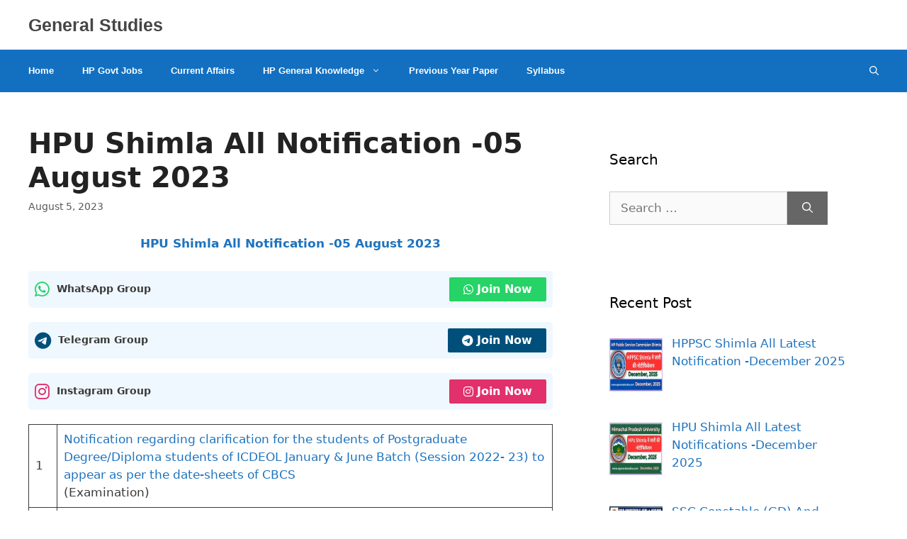

--- FILE ---
content_type: text/html; charset=UTF-8
request_url: https://www.egeneralstudies.com/hpu-shimla-all-notification-05-august-2023/
body_size: 23885
content:
<!DOCTYPE html>
<html lang="en-US">
<head>
	<meta charset="UTF-8">
	<meta name='robots' content='index, follow, max-image-preview:large, max-snippet:-1, max-video-preview:-1' />
<meta name="viewport" content="width=device-width, initial-scale=1"><!-- Jetpack Site Verification Tags -->
<meta name="p:domain_verify" content="438c34a97dc81c6fdabfd5d2e52d3b7c" />

	<!-- This site is optimized with the Yoast SEO plugin v26.5 - https://yoast.com/wordpress/plugins/seo/ -->
	<title>HPU Shimla All Notification -05 August 2023 - General Studies</title><link rel="stylesheet" href="https://www.egeneralstudies.com/wp-content/cache/min/1/bcf3b33085e5e1157019de9ec487d9bc.css" media="all" data-minify="1" />
	<meta name="description" content="HPU Shimla All Notification -05 August 2023 , Himachal Pradesh University Shimla important Notification, HPU Shimla all Notifications" />
	<link rel="canonical" href="https://www.egeneralstudies.com/hpu-shimla-all-notification-05-august-2023/" />
	<meta property="og:locale" content="en_US" />
	<meta property="og:type" content="article" />
	<meta property="og:title" content="HPU Shimla All Notification -05 August 2023 - General Studies" />
	<meta property="og:description" content="HPU Shimla All Notification -05 August 2023 , Himachal Pradesh University Shimla important Notification, HPU Shimla all Notifications" />
	<meta property="og:url" content="https://www.egeneralstudies.com/hpu-shimla-all-notification-05-august-2023/" />
	<meta property="og:site_name" content="General Studies" />
	<meta property="article:published_time" content="2023-08-05T12:17:33+00:00" />
	<meta property="article:modified_time" content="2023-08-05T12:19:18+00:00" />
	<meta property="og:image" content="http://www.egeneralstudies.com/wp-content/uploads/2023/08/IMG_20230805_174332-1.jpg" />
	<meta property="og:image:width" content="1042" />
	<meta property="og:image:height" content="601" />
	<meta property="og:image:type" content="image/jpeg" />
	<meta name="author" content="Bhisham" />
	<meta name="twitter:card" content="summary_large_image" />
	<meta name="twitter:label1" content="Written by" />
	<meta name="twitter:data1" content="Bhisham" />
	<meta name="twitter:label2" content="Est. reading time" />
	<meta name="twitter:data2" content="2 minutes" />
	<script type="application/ld+json" class="yoast-schema-graph">{"@context":"https://schema.org","@graph":[{"@type":"Article","@id":"https://www.egeneralstudies.com/hpu-shimla-all-notification-05-august-2023/#article","isPartOf":{"@id":"https://www.egeneralstudies.com/hpu-shimla-all-notification-05-august-2023/"},"author":{"name":"Bhisham","@id":"https://www.egeneralstudies.com/#/schema/person/7f6dcffc3f899744e16e050729e743fe"},"headline":"HPU Shimla All Notification -05 August 2023","datePublished":"2023-08-05T12:17:33+00:00","dateModified":"2023-08-05T12:19:18+00:00","mainEntityOfPage":{"@id":"https://www.egeneralstudies.com/hpu-shimla-all-notification-05-august-2023/"},"wordCount":408,"commentCount":0,"publisher":{"@id":"https://www.egeneralstudies.com/#organization"},"image":{"@id":"https://www.egeneralstudies.com/hpu-shimla-all-notification-05-august-2023/#primaryimage"},"thumbnailUrl":"https://i0.wp.com/www.egeneralstudies.com/wp-content/uploads/2023/08/IMG_20230805_174332-1.jpg?fit=1042%2C601&ssl=1","keywords":["HPU Shimla notification"],"articleSection":["HPU Shimla"],"inLanguage":"en-US","potentialAction":[{"@type":"CommentAction","name":"Comment","target":["https://www.egeneralstudies.com/hpu-shimla-all-notification-05-august-2023/#respond"]}]},{"@type":"WebPage","@id":"https://www.egeneralstudies.com/hpu-shimla-all-notification-05-august-2023/","url":"https://www.egeneralstudies.com/hpu-shimla-all-notification-05-august-2023/","name":"HPU Shimla All Notification -05 August 2023 - General Studies","isPartOf":{"@id":"https://www.egeneralstudies.com/#website"},"primaryImageOfPage":{"@id":"https://www.egeneralstudies.com/hpu-shimla-all-notification-05-august-2023/#primaryimage"},"image":{"@id":"https://www.egeneralstudies.com/hpu-shimla-all-notification-05-august-2023/#primaryimage"},"thumbnailUrl":"https://i0.wp.com/www.egeneralstudies.com/wp-content/uploads/2023/08/IMG_20230805_174332-1.jpg?fit=1042%2C601&ssl=1","datePublished":"2023-08-05T12:17:33+00:00","dateModified":"2023-08-05T12:19:18+00:00","description":"HPU Shimla All Notification -05 August 2023 , Himachal Pradesh University Shimla important Notification, HPU Shimla all Notifications","breadcrumb":{"@id":"https://www.egeneralstudies.com/hpu-shimla-all-notification-05-august-2023/#breadcrumb"},"inLanguage":"en-US","potentialAction":[{"@type":"ReadAction","target":["https://www.egeneralstudies.com/hpu-shimla-all-notification-05-august-2023/"]}]},{"@type":"ImageObject","inLanguage":"en-US","@id":"https://www.egeneralstudies.com/hpu-shimla-all-notification-05-august-2023/#primaryimage","url":"https://i0.wp.com/www.egeneralstudies.com/wp-content/uploads/2023/08/IMG_20230805_174332-1.jpg?fit=1042%2C601&ssl=1","contentUrl":"https://i0.wp.com/www.egeneralstudies.com/wp-content/uploads/2023/08/IMG_20230805_174332-1.jpg?fit=1042%2C601&ssl=1","width":1042,"height":601,"caption":"https://www.egeneralstudies.com/hpu-shimla-all-notification-05-august-2023/"},{"@type":"BreadcrumbList","@id":"https://www.egeneralstudies.com/hpu-shimla-all-notification-05-august-2023/#breadcrumb","itemListElement":[{"@type":"ListItem","position":1,"name":"Home","item":"https://www.egeneralstudies.com/"},{"@type":"ListItem","position":2,"name":"HPU Shimla All Notification -05 August 2023"}]},{"@type":"WebSite","@id":"https://www.egeneralstudies.com/#website","url":"https://www.egeneralstudies.com/","name":"General Studies","description":"General knowledge, Current Affairs, Notification of latest govt.jobs","publisher":{"@id":"https://www.egeneralstudies.com/#organization"},"potentialAction":[{"@type":"SearchAction","target":{"@type":"EntryPoint","urlTemplate":"https://www.egeneralstudies.com/?s={search_term_string}"},"query-input":{"@type":"PropertyValueSpecification","valueRequired":true,"valueName":"search_term_string"}}],"inLanguage":"en-US"},{"@type":"Organization","@id":"https://www.egeneralstudies.com/#organization","name":"General Studies","url":"https://www.egeneralstudies.com/","logo":{"@type":"ImageObject","inLanguage":"en-US","@id":"https://www.egeneralstudies.com/#/schema/logo/image/","url":"https://i1.wp.com/www.egeneralstudies.com/wp-content/uploads/2020/01/default.png?fit=1000%2C1000&ssl=1","contentUrl":"https://i1.wp.com/www.egeneralstudies.com/wp-content/uploads/2020/01/default.png?fit=1000%2C1000&ssl=1","width":1000,"height":1000,"caption":"General Studies"},"image":{"@id":"https://www.egeneralstudies.com/#/schema/logo/image/"}},{"@type":"Person","@id":"https://www.egeneralstudies.com/#/schema/person/7f6dcffc3f899744e16e050729e743fe","name":"Bhisham","image":{"@type":"ImageObject","inLanguage":"en-US","@id":"https://www.egeneralstudies.com/#/schema/person/image/","url":"https://secure.gravatar.com/avatar/7420ca67afb0ae5844d6f143ab58026b02508d95021343f7b25078569a53925f?s=96&d=mm&r=g","contentUrl":"https://secure.gravatar.com/avatar/7420ca67afb0ae5844d6f143ab58026b02508d95021343f7b25078569a53925f?s=96&d=mm&r=g","caption":"Bhisham"}}]}</script>
	<!-- / Yoast SEO plugin. -->


<link rel='dns-prefetch' href='//stats.wp.com' />

<link rel='preconnect' href='//c0.wp.com' />
<link rel='preconnect' href='//i0.wp.com' />
<style id='wp-img-auto-sizes-contain-inline-css'>
img:is([sizes=auto i],[sizes^="auto," i]){contain-intrinsic-size:3000px 1500px}
/*# sourceURL=wp-img-auto-sizes-contain-inline-css */
</style>

<style id='wp-emoji-styles-inline-css'>

	img.wp-smiley, img.emoji {
		display: inline !important;
		border: none !important;
		box-shadow: none !important;
		height: 1em !important;
		width: 1em !important;
		margin: 0 0.07em !important;
		vertical-align: -0.1em !important;
		background: none !important;
		padding: 0 !important;
	}
/*# sourceURL=wp-emoji-styles-inline-css */
</style>
<style id='wp-block-library-inline-css'>
:root{--wp-block-synced-color:#7a00df;--wp-block-synced-color--rgb:122,0,223;--wp-bound-block-color:var(--wp-block-synced-color);--wp-editor-canvas-background:#ddd;--wp-admin-theme-color:#007cba;--wp-admin-theme-color--rgb:0,124,186;--wp-admin-theme-color-darker-10:#006ba1;--wp-admin-theme-color-darker-10--rgb:0,107,160.5;--wp-admin-theme-color-darker-20:#005a87;--wp-admin-theme-color-darker-20--rgb:0,90,135;--wp-admin-border-width-focus:2px}@media (min-resolution:192dpi){:root{--wp-admin-border-width-focus:1.5px}}.wp-element-button{cursor:pointer}:root .has-very-light-gray-background-color{background-color:#eee}:root .has-very-dark-gray-background-color{background-color:#313131}:root .has-very-light-gray-color{color:#eee}:root .has-very-dark-gray-color{color:#313131}:root .has-vivid-green-cyan-to-vivid-cyan-blue-gradient-background{background:linear-gradient(135deg,#00d084,#0693e3)}:root .has-purple-crush-gradient-background{background:linear-gradient(135deg,#34e2e4,#4721fb 50%,#ab1dfe)}:root .has-hazy-dawn-gradient-background{background:linear-gradient(135deg,#faaca8,#dad0ec)}:root .has-subdued-olive-gradient-background{background:linear-gradient(135deg,#fafae1,#67a671)}:root .has-atomic-cream-gradient-background{background:linear-gradient(135deg,#fdd79a,#004a59)}:root .has-nightshade-gradient-background{background:linear-gradient(135deg,#330968,#31cdcf)}:root .has-midnight-gradient-background{background:linear-gradient(135deg,#020381,#2874fc)}:root{--wp--preset--font-size--normal:16px;--wp--preset--font-size--huge:42px}.has-regular-font-size{font-size:1em}.has-larger-font-size{font-size:2.625em}.has-normal-font-size{font-size:var(--wp--preset--font-size--normal)}.has-huge-font-size{font-size:var(--wp--preset--font-size--huge)}.has-text-align-center{text-align:center}.has-text-align-left{text-align:left}.has-text-align-right{text-align:right}.has-fit-text{white-space:nowrap!important}#end-resizable-editor-section{display:none}.aligncenter{clear:both}.items-justified-left{justify-content:flex-start}.items-justified-center{justify-content:center}.items-justified-right{justify-content:flex-end}.items-justified-space-between{justify-content:space-between}.screen-reader-text{border:0;clip-path:inset(50%);height:1px;margin:-1px;overflow:hidden;padding:0;position:absolute;width:1px;word-wrap:normal!important}.screen-reader-text:focus{background-color:#ddd;clip-path:none;color:#444;display:block;font-size:1em;height:auto;left:5px;line-height:normal;padding:15px 23px 14px;text-decoration:none;top:5px;width:auto;z-index:100000}html :where(.has-border-color){border-style:solid}html :where([style*=border-top-color]){border-top-style:solid}html :where([style*=border-right-color]){border-right-style:solid}html :where([style*=border-bottom-color]){border-bottom-style:solid}html :where([style*=border-left-color]){border-left-style:solid}html :where([style*=border-width]){border-style:solid}html :where([style*=border-top-width]){border-top-style:solid}html :where([style*=border-right-width]){border-right-style:solid}html :where([style*=border-bottom-width]){border-bottom-style:solid}html :where([style*=border-left-width]){border-left-style:solid}html :where(img[class*=wp-image-]){height:auto;max-width:100%}:where(figure){margin:0 0 1em}html :where(.is-position-sticky){--wp-admin--admin-bar--position-offset:var(--wp-admin--admin-bar--height,0px)}@media screen and (max-width:600px){html :where(.is-position-sticky){--wp-admin--admin-bar--position-offset:0px}}

/*# sourceURL=wp-block-library-inline-css */
</style><style id='wp-block-categories-inline-css'>
.wp-block-categories{box-sizing:border-box}.wp-block-categories.alignleft{margin-right:2em}.wp-block-categories.alignright{margin-left:2em}.wp-block-categories.wp-block-categories-dropdown.aligncenter{text-align:center}.wp-block-categories .wp-block-categories__label{display:block;width:100%}
/*# sourceURL=https://c0.wp.com/c/6.9/wp-includes/blocks/categories/style.min.css */
</style>
<style id='wp-block-heading-inline-css'>
h1:where(.wp-block-heading).has-background,h2:where(.wp-block-heading).has-background,h3:where(.wp-block-heading).has-background,h4:where(.wp-block-heading).has-background,h5:where(.wp-block-heading).has-background,h6:where(.wp-block-heading).has-background{padding:1.25em 2.375em}h1.has-text-align-left[style*=writing-mode]:where([style*=vertical-lr]),h1.has-text-align-right[style*=writing-mode]:where([style*=vertical-rl]),h2.has-text-align-left[style*=writing-mode]:where([style*=vertical-lr]),h2.has-text-align-right[style*=writing-mode]:where([style*=vertical-rl]),h3.has-text-align-left[style*=writing-mode]:where([style*=vertical-lr]),h3.has-text-align-right[style*=writing-mode]:where([style*=vertical-rl]),h4.has-text-align-left[style*=writing-mode]:where([style*=vertical-lr]),h4.has-text-align-right[style*=writing-mode]:where([style*=vertical-rl]),h5.has-text-align-left[style*=writing-mode]:where([style*=vertical-lr]),h5.has-text-align-right[style*=writing-mode]:where([style*=vertical-rl]),h6.has-text-align-left[style*=writing-mode]:where([style*=vertical-lr]),h6.has-text-align-right[style*=writing-mode]:where([style*=vertical-rl]){rotate:180deg}
/*# sourceURL=https://c0.wp.com/c/6.9/wp-includes/blocks/heading/style.min.css */
</style>
<style id='wp-block-latest-posts-inline-css'>
.wp-block-latest-posts{box-sizing:border-box}.wp-block-latest-posts.alignleft{margin-right:2em}.wp-block-latest-posts.alignright{margin-left:2em}.wp-block-latest-posts.wp-block-latest-posts__list{list-style:none}.wp-block-latest-posts.wp-block-latest-posts__list li{clear:both;overflow-wrap:break-word}.wp-block-latest-posts.is-grid{display:flex;flex-wrap:wrap}.wp-block-latest-posts.is-grid li{margin:0 1.25em 1.25em 0;width:100%}@media (min-width:600px){.wp-block-latest-posts.columns-2 li{width:calc(50% - .625em)}.wp-block-latest-posts.columns-2 li:nth-child(2n){margin-right:0}.wp-block-latest-posts.columns-3 li{width:calc(33.33333% - .83333em)}.wp-block-latest-posts.columns-3 li:nth-child(3n){margin-right:0}.wp-block-latest-posts.columns-4 li{width:calc(25% - .9375em)}.wp-block-latest-posts.columns-4 li:nth-child(4n){margin-right:0}.wp-block-latest-posts.columns-5 li{width:calc(20% - 1em)}.wp-block-latest-posts.columns-5 li:nth-child(5n){margin-right:0}.wp-block-latest-posts.columns-6 li{width:calc(16.66667% - 1.04167em)}.wp-block-latest-posts.columns-6 li:nth-child(6n){margin-right:0}}:root :where(.wp-block-latest-posts.is-grid){padding:0}:root :where(.wp-block-latest-posts.wp-block-latest-posts__list){padding-left:0}.wp-block-latest-posts__post-author,.wp-block-latest-posts__post-date{display:block;font-size:.8125em}.wp-block-latest-posts__post-excerpt,.wp-block-latest-posts__post-full-content{margin-bottom:1em;margin-top:.5em}.wp-block-latest-posts__featured-image a{display:inline-block}.wp-block-latest-posts__featured-image img{height:auto;max-width:100%;width:auto}.wp-block-latest-posts__featured-image.alignleft{float:left;margin-right:1em}.wp-block-latest-posts__featured-image.alignright{float:right;margin-left:1em}.wp-block-latest-posts__featured-image.aligncenter{margin-bottom:1em;text-align:center}
/*# sourceURL=https://c0.wp.com/c/6.9/wp-includes/blocks/latest-posts/style.min.css */
</style>
<style id='wp-block-page-list-inline-css'>
.wp-block-navigation .wp-block-page-list{align-items:var(--navigation-layout-align,initial);background-color:inherit;display:flex;flex-direction:var(--navigation-layout-direction,initial);flex-wrap:var(--navigation-layout-wrap,wrap);justify-content:var(--navigation-layout-justify,initial)}.wp-block-navigation .wp-block-navigation-item{background-color:inherit}.wp-block-page-list{box-sizing:border-box}
/*# sourceURL=https://c0.wp.com/c/6.9/wp-includes/blocks/page-list/style.min.css */
</style>
<style id='wp-block-group-inline-css'>
.wp-block-group{box-sizing:border-box}:where(.wp-block-group.wp-block-group-is-layout-constrained){position:relative}
/*# sourceURL=https://c0.wp.com/c/6.9/wp-includes/blocks/group/style.min.css */
</style>
<style id='wp-block-paragraph-inline-css'>
.is-small-text{font-size:.875em}.is-regular-text{font-size:1em}.is-large-text{font-size:2.25em}.is-larger-text{font-size:3em}.has-drop-cap:not(:focus):first-letter{float:left;font-size:8.4em;font-style:normal;font-weight:100;line-height:.68;margin:.05em .1em 0 0;text-transform:uppercase}body.rtl .has-drop-cap:not(:focus):first-letter{float:none;margin-left:.1em}p.has-drop-cap.has-background{overflow:hidden}:root :where(p.has-background){padding:1.25em 2.375em}:where(p.has-text-color:not(.has-link-color)) a{color:inherit}p.has-text-align-left[style*="writing-mode:vertical-lr"],p.has-text-align-right[style*="writing-mode:vertical-rl"]{rotate:180deg}
/*# sourceURL=https://c0.wp.com/c/6.9/wp-includes/blocks/paragraph/style.min.css */
</style>
<style id='wp-block-social-links-inline-css'>
.wp-block-social-links{background:none;box-sizing:border-box;margin-left:0;padding-left:0;padding-right:0;text-indent:0}.wp-block-social-links .wp-social-link a,.wp-block-social-links .wp-social-link a:hover{border-bottom:0;box-shadow:none;text-decoration:none}.wp-block-social-links .wp-social-link svg{height:1em;width:1em}.wp-block-social-links .wp-social-link span:not(.screen-reader-text){font-size:.65em;margin-left:.5em;margin-right:.5em}.wp-block-social-links.has-small-icon-size{font-size:16px}.wp-block-social-links,.wp-block-social-links.has-normal-icon-size{font-size:24px}.wp-block-social-links.has-large-icon-size{font-size:36px}.wp-block-social-links.has-huge-icon-size{font-size:48px}.wp-block-social-links.aligncenter{display:flex;justify-content:center}.wp-block-social-links.alignright{justify-content:flex-end}.wp-block-social-link{border-radius:9999px;display:block}@media not (prefers-reduced-motion){.wp-block-social-link{transition:transform .1s ease}}.wp-block-social-link{height:auto}.wp-block-social-link a{align-items:center;display:flex;line-height:0}.wp-block-social-link:hover{transform:scale(1.1)}.wp-block-social-links .wp-block-social-link.wp-social-link{display:inline-block;margin:0;padding:0}.wp-block-social-links .wp-block-social-link.wp-social-link .wp-block-social-link-anchor,.wp-block-social-links .wp-block-social-link.wp-social-link .wp-block-social-link-anchor svg,.wp-block-social-links .wp-block-social-link.wp-social-link .wp-block-social-link-anchor:active,.wp-block-social-links .wp-block-social-link.wp-social-link .wp-block-social-link-anchor:hover,.wp-block-social-links .wp-block-social-link.wp-social-link .wp-block-social-link-anchor:visited{color:currentColor;fill:currentColor}:where(.wp-block-social-links:not(.is-style-logos-only)) .wp-social-link{background-color:#f0f0f0;color:#444}:where(.wp-block-social-links:not(.is-style-logos-only)) .wp-social-link-amazon{background-color:#f90;color:#fff}:where(.wp-block-social-links:not(.is-style-logos-only)) .wp-social-link-bandcamp{background-color:#1ea0c3;color:#fff}:where(.wp-block-social-links:not(.is-style-logos-only)) .wp-social-link-behance{background-color:#0757fe;color:#fff}:where(.wp-block-social-links:not(.is-style-logos-only)) .wp-social-link-bluesky{background-color:#0a7aff;color:#fff}:where(.wp-block-social-links:not(.is-style-logos-only)) .wp-social-link-codepen{background-color:#1e1f26;color:#fff}:where(.wp-block-social-links:not(.is-style-logos-only)) .wp-social-link-deviantart{background-color:#02e49b;color:#fff}:where(.wp-block-social-links:not(.is-style-logos-only)) .wp-social-link-discord{background-color:#5865f2;color:#fff}:where(.wp-block-social-links:not(.is-style-logos-only)) .wp-social-link-dribbble{background-color:#e94c89;color:#fff}:where(.wp-block-social-links:not(.is-style-logos-only)) .wp-social-link-dropbox{background-color:#4280ff;color:#fff}:where(.wp-block-social-links:not(.is-style-logos-only)) .wp-social-link-etsy{background-color:#f45800;color:#fff}:where(.wp-block-social-links:not(.is-style-logos-only)) .wp-social-link-facebook{background-color:#0866ff;color:#fff}:where(.wp-block-social-links:not(.is-style-logos-only)) .wp-social-link-fivehundredpx{background-color:#000;color:#fff}:where(.wp-block-social-links:not(.is-style-logos-only)) .wp-social-link-flickr{background-color:#0461dd;color:#fff}:where(.wp-block-social-links:not(.is-style-logos-only)) .wp-social-link-foursquare{background-color:#e65678;color:#fff}:where(.wp-block-social-links:not(.is-style-logos-only)) .wp-social-link-github{background-color:#24292d;color:#fff}:where(.wp-block-social-links:not(.is-style-logos-only)) .wp-social-link-goodreads{background-color:#eceadd;color:#382110}:where(.wp-block-social-links:not(.is-style-logos-only)) .wp-social-link-google{background-color:#ea4434;color:#fff}:where(.wp-block-social-links:not(.is-style-logos-only)) .wp-social-link-gravatar{background-color:#1d4fc4;color:#fff}:where(.wp-block-social-links:not(.is-style-logos-only)) .wp-social-link-instagram{background-color:#f00075;color:#fff}:where(.wp-block-social-links:not(.is-style-logos-only)) .wp-social-link-lastfm{background-color:#e21b24;color:#fff}:where(.wp-block-social-links:not(.is-style-logos-only)) .wp-social-link-linkedin{background-color:#0d66c2;color:#fff}:where(.wp-block-social-links:not(.is-style-logos-only)) .wp-social-link-mastodon{background-color:#3288d4;color:#fff}:where(.wp-block-social-links:not(.is-style-logos-only)) .wp-social-link-medium{background-color:#000;color:#fff}:where(.wp-block-social-links:not(.is-style-logos-only)) .wp-social-link-meetup{background-color:#f6405f;color:#fff}:where(.wp-block-social-links:not(.is-style-logos-only)) .wp-social-link-patreon{background-color:#000;color:#fff}:where(.wp-block-social-links:not(.is-style-logos-only)) .wp-social-link-pinterest{background-color:#e60122;color:#fff}:where(.wp-block-social-links:not(.is-style-logos-only)) .wp-social-link-pocket{background-color:#ef4155;color:#fff}:where(.wp-block-social-links:not(.is-style-logos-only)) .wp-social-link-reddit{background-color:#ff4500;color:#fff}:where(.wp-block-social-links:not(.is-style-logos-only)) .wp-social-link-skype{background-color:#0478d7;color:#fff}:where(.wp-block-social-links:not(.is-style-logos-only)) .wp-social-link-snapchat{background-color:#fefc00;color:#fff;stroke:#000}:where(.wp-block-social-links:not(.is-style-logos-only)) .wp-social-link-soundcloud{background-color:#ff5600;color:#fff}:where(.wp-block-social-links:not(.is-style-logos-only)) .wp-social-link-spotify{background-color:#1bd760;color:#fff}:where(.wp-block-social-links:not(.is-style-logos-only)) .wp-social-link-telegram{background-color:#2aabee;color:#fff}:where(.wp-block-social-links:not(.is-style-logos-only)) .wp-social-link-threads{background-color:#000;color:#fff}:where(.wp-block-social-links:not(.is-style-logos-only)) .wp-social-link-tiktok{background-color:#000;color:#fff}:where(.wp-block-social-links:not(.is-style-logos-only)) .wp-social-link-tumblr{background-color:#011835;color:#fff}:where(.wp-block-social-links:not(.is-style-logos-only)) .wp-social-link-twitch{background-color:#6440a4;color:#fff}:where(.wp-block-social-links:not(.is-style-logos-only)) .wp-social-link-twitter{background-color:#1da1f2;color:#fff}:where(.wp-block-social-links:not(.is-style-logos-only)) .wp-social-link-vimeo{background-color:#1eb7ea;color:#fff}:where(.wp-block-social-links:not(.is-style-logos-only)) .wp-social-link-vk{background-color:#4680c2;color:#fff}:where(.wp-block-social-links:not(.is-style-logos-only)) .wp-social-link-wordpress{background-color:#3499cd;color:#fff}:where(.wp-block-social-links:not(.is-style-logos-only)) .wp-social-link-whatsapp{background-color:#25d366;color:#fff}:where(.wp-block-social-links:not(.is-style-logos-only)) .wp-social-link-x{background-color:#000;color:#fff}:where(.wp-block-social-links:not(.is-style-logos-only)) .wp-social-link-yelp{background-color:#d32422;color:#fff}:where(.wp-block-social-links:not(.is-style-logos-only)) .wp-social-link-youtube{background-color:red;color:#fff}:where(.wp-block-social-links.is-style-logos-only) .wp-social-link{background:none}:where(.wp-block-social-links.is-style-logos-only) .wp-social-link svg{height:1.25em;width:1.25em}:where(.wp-block-social-links.is-style-logos-only) .wp-social-link-amazon{color:#f90}:where(.wp-block-social-links.is-style-logos-only) .wp-social-link-bandcamp{color:#1ea0c3}:where(.wp-block-social-links.is-style-logos-only) .wp-social-link-behance{color:#0757fe}:where(.wp-block-social-links.is-style-logos-only) .wp-social-link-bluesky{color:#0a7aff}:where(.wp-block-social-links.is-style-logos-only) .wp-social-link-codepen{color:#1e1f26}:where(.wp-block-social-links.is-style-logos-only) .wp-social-link-deviantart{color:#02e49b}:where(.wp-block-social-links.is-style-logos-only) .wp-social-link-discord{color:#5865f2}:where(.wp-block-social-links.is-style-logos-only) .wp-social-link-dribbble{color:#e94c89}:where(.wp-block-social-links.is-style-logos-only) .wp-social-link-dropbox{color:#4280ff}:where(.wp-block-social-links.is-style-logos-only) .wp-social-link-etsy{color:#f45800}:where(.wp-block-social-links.is-style-logos-only) .wp-social-link-facebook{color:#0866ff}:where(.wp-block-social-links.is-style-logos-only) .wp-social-link-fivehundredpx{color:#000}:where(.wp-block-social-links.is-style-logos-only) .wp-social-link-flickr{color:#0461dd}:where(.wp-block-social-links.is-style-logos-only) .wp-social-link-foursquare{color:#e65678}:where(.wp-block-social-links.is-style-logos-only) .wp-social-link-github{color:#24292d}:where(.wp-block-social-links.is-style-logos-only) .wp-social-link-goodreads{color:#382110}:where(.wp-block-social-links.is-style-logos-only) .wp-social-link-google{color:#ea4434}:where(.wp-block-social-links.is-style-logos-only) .wp-social-link-gravatar{color:#1d4fc4}:where(.wp-block-social-links.is-style-logos-only) .wp-social-link-instagram{color:#f00075}:where(.wp-block-social-links.is-style-logos-only) .wp-social-link-lastfm{color:#e21b24}:where(.wp-block-social-links.is-style-logos-only) .wp-social-link-linkedin{color:#0d66c2}:where(.wp-block-social-links.is-style-logos-only) .wp-social-link-mastodon{color:#3288d4}:where(.wp-block-social-links.is-style-logos-only) .wp-social-link-medium{color:#000}:where(.wp-block-social-links.is-style-logos-only) .wp-social-link-meetup{color:#f6405f}:where(.wp-block-social-links.is-style-logos-only) .wp-social-link-patreon{color:#000}:where(.wp-block-social-links.is-style-logos-only) .wp-social-link-pinterest{color:#e60122}:where(.wp-block-social-links.is-style-logos-only) .wp-social-link-pocket{color:#ef4155}:where(.wp-block-social-links.is-style-logos-only) .wp-social-link-reddit{color:#ff4500}:where(.wp-block-social-links.is-style-logos-only) .wp-social-link-skype{color:#0478d7}:where(.wp-block-social-links.is-style-logos-only) .wp-social-link-snapchat{color:#fff;stroke:#000}:where(.wp-block-social-links.is-style-logos-only) .wp-social-link-soundcloud{color:#ff5600}:where(.wp-block-social-links.is-style-logos-only) .wp-social-link-spotify{color:#1bd760}:where(.wp-block-social-links.is-style-logos-only) .wp-social-link-telegram{color:#2aabee}:where(.wp-block-social-links.is-style-logos-only) .wp-social-link-threads{color:#000}:where(.wp-block-social-links.is-style-logos-only) .wp-social-link-tiktok{color:#000}:where(.wp-block-social-links.is-style-logos-only) .wp-social-link-tumblr{color:#011835}:where(.wp-block-social-links.is-style-logos-only) .wp-social-link-twitch{color:#6440a4}:where(.wp-block-social-links.is-style-logos-only) .wp-social-link-twitter{color:#1da1f2}:where(.wp-block-social-links.is-style-logos-only) .wp-social-link-vimeo{color:#1eb7ea}:where(.wp-block-social-links.is-style-logos-only) .wp-social-link-vk{color:#4680c2}:where(.wp-block-social-links.is-style-logos-only) .wp-social-link-whatsapp{color:#25d366}:where(.wp-block-social-links.is-style-logos-only) .wp-social-link-wordpress{color:#3499cd}:where(.wp-block-social-links.is-style-logos-only) .wp-social-link-x{color:#000}:where(.wp-block-social-links.is-style-logos-only) .wp-social-link-yelp{color:#d32422}:where(.wp-block-social-links.is-style-logos-only) .wp-social-link-youtube{color:red}.wp-block-social-links.is-style-pill-shape .wp-social-link{width:auto}:root :where(.wp-block-social-links .wp-social-link a){padding:.25em}:root :where(.wp-block-social-links.is-style-logos-only .wp-social-link a){padding:0}:root :where(.wp-block-social-links.is-style-pill-shape .wp-social-link a){padding-left:.6666666667em;padding-right:.6666666667em}.wp-block-social-links:not(.has-icon-color):not(.has-icon-background-color) .wp-social-link-snapchat .wp-block-social-link-label{color:#000}
/*# sourceURL=https://c0.wp.com/c/6.9/wp-includes/blocks/social-links/style.min.css */
</style>
<style id='wp-block-table-inline-css'>
.wp-block-table{overflow-x:auto}.wp-block-table table{border-collapse:collapse;width:100%}.wp-block-table thead{border-bottom:3px solid}.wp-block-table tfoot{border-top:3px solid}.wp-block-table td,.wp-block-table th{border:1px solid;padding:.5em}.wp-block-table .has-fixed-layout{table-layout:fixed;width:100%}.wp-block-table .has-fixed-layout td,.wp-block-table .has-fixed-layout th{word-break:break-word}.wp-block-table.aligncenter,.wp-block-table.alignleft,.wp-block-table.alignright{display:table;width:auto}.wp-block-table.aligncenter td,.wp-block-table.aligncenter th,.wp-block-table.alignleft td,.wp-block-table.alignleft th,.wp-block-table.alignright td,.wp-block-table.alignright th{word-break:break-word}.wp-block-table .has-subtle-light-gray-background-color{background-color:#f3f4f5}.wp-block-table .has-subtle-pale-green-background-color{background-color:#e9fbe5}.wp-block-table .has-subtle-pale-blue-background-color{background-color:#e7f5fe}.wp-block-table .has-subtle-pale-pink-background-color{background-color:#fcf0ef}.wp-block-table.is-style-stripes{background-color:initial;border-collapse:inherit;border-spacing:0}.wp-block-table.is-style-stripes tbody tr:nth-child(odd){background-color:#f0f0f0}.wp-block-table.is-style-stripes.has-subtle-light-gray-background-color tbody tr:nth-child(odd){background-color:#f3f4f5}.wp-block-table.is-style-stripes.has-subtle-pale-green-background-color tbody tr:nth-child(odd){background-color:#e9fbe5}.wp-block-table.is-style-stripes.has-subtle-pale-blue-background-color tbody tr:nth-child(odd){background-color:#e7f5fe}.wp-block-table.is-style-stripes.has-subtle-pale-pink-background-color tbody tr:nth-child(odd){background-color:#fcf0ef}.wp-block-table.is-style-stripes td,.wp-block-table.is-style-stripes th{border-color:#0000}.wp-block-table.is-style-stripes{border-bottom:1px solid #f0f0f0}.wp-block-table .has-border-color td,.wp-block-table .has-border-color th,.wp-block-table .has-border-color tr,.wp-block-table .has-border-color>*{border-color:inherit}.wp-block-table table[style*=border-top-color] tr:first-child,.wp-block-table table[style*=border-top-color] tr:first-child td,.wp-block-table table[style*=border-top-color] tr:first-child th,.wp-block-table table[style*=border-top-color]>*,.wp-block-table table[style*=border-top-color]>* td,.wp-block-table table[style*=border-top-color]>* th{border-top-color:inherit}.wp-block-table table[style*=border-top-color] tr:not(:first-child){border-top-color:initial}.wp-block-table table[style*=border-right-color] td:last-child,.wp-block-table table[style*=border-right-color] th,.wp-block-table table[style*=border-right-color] tr,.wp-block-table table[style*=border-right-color]>*{border-right-color:inherit}.wp-block-table table[style*=border-bottom-color] tr:last-child,.wp-block-table table[style*=border-bottom-color] tr:last-child td,.wp-block-table table[style*=border-bottom-color] tr:last-child th,.wp-block-table table[style*=border-bottom-color]>*,.wp-block-table table[style*=border-bottom-color]>* td,.wp-block-table table[style*=border-bottom-color]>* th{border-bottom-color:inherit}.wp-block-table table[style*=border-bottom-color] tr:not(:last-child){border-bottom-color:initial}.wp-block-table table[style*=border-left-color] td:first-child,.wp-block-table table[style*=border-left-color] th,.wp-block-table table[style*=border-left-color] tr,.wp-block-table table[style*=border-left-color]>*{border-left-color:inherit}.wp-block-table table[style*=border-style] td,.wp-block-table table[style*=border-style] th,.wp-block-table table[style*=border-style] tr,.wp-block-table table[style*=border-style]>*{border-style:inherit}.wp-block-table table[style*=border-width] td,.wp-block-table table[style*=border-width] th,.wp-block-table table[style*=border-width] tr,.wp-block-table table[style*=border-width]>*{border-style:inherit;border-width:inherit}
/*# sourceURL=https://c0.wp.com/c/6.9/wp-includes/blocks/table/style.min.css */
</style>
<style id='global-styles-inline-css'>
:root{--wp--preset--aspect-ratio--square: 1;--wp--preset--aspect-ratio--4-3: 4/3;--wp--preset--aspect-ratio--3-4: 3/4;--wp--preset--aspect-ratio--3-2: 3/2;--wp--preset--aspect-ratio--2-3: 2/3;--wp--preset--aspect-ratio--16-9: 16/9;--wp--preset--aspect-ratio--9-16: 9/16;--wp--preset--color--black: #000000;--wp--preset--color--cyan-bluish-gray: #abb8c3;--wp--preset--color--white: #ffffff;--wp--preset--color--pale-pink: #f78da7;--wp--preset--color--vivid-red: #cf2e2e;--wp--preset--color--luminous-vivid-orange: #ff6900;--wp--preset--color--luminous-vivid-amber: #fcb900;--wp--preset--color--light-green-cyan: #7bdcb5;--wp--preset--color--vivid-green-cyan: #00d084;--wp--preset--color--pale-cyan-blue: #8ed1fc;--wp--preset--color--vivid-cyan-blue: #0693e3;--wp--preset--color--vivid-purple: #9b51e0;--wp--preset--color--contrast: var(--contrast);--wp--preset--color--contrast-2: var(--contrast-2);--wp--preset--color--contrast-3: var(--contrast-3);--wp--preset--color--base: var(--base);--wp--preset--color--base-2: var(--base-2);--wp--preset--color--base-3: var(--base-3);--wp--preset--color--accent: var(--accent);--wp--preset--gradient--vivid-cyan-blue-to-vivid-purple: linear-gradient(135deg,rgb(6,147,227) 0%,rgb(155,81,224) 100%);--wp--preset--gradient--light-green-cyan-to-vivid-green-cyan: linear-gradient(135deg,rgb(122,220,180) 0%,rgb(0,208,130) 100%);--wp--preset--gradient--luminous-vivid-amber-to-luminous-vivid-orange: linear-gradient(135deg,rgb(252,185,0) 0%,rgb(255,105,0) 100%);--wp--preset--gradient--luminous-vivid-orange-to-vivid-red: linear-gradient(135deg,rgb(255,105,0) 0%,rgb(207,46,46) 100%);--wp--preset--gradient--very-light-gray-to-cyan-bluish-gray: linear-gradient(135deg,rgb(238,238,238) 0%,rgb(169,184,195) 100%);--wp--preset--gradient--cool-to-warm-spectrum: linear-gradient(135deg,rgb(74,234,220) 0%,rgb(151,120,209) 20%,rgb(207,42,186) 40%,rgb(238,44,130) 60%,rgb(251,105,98) 80%,rgb(254,248,76) 100%);--wp--preset--gradient--blush-light-purple: linear-gradient(135deg,rgb(255,206,236) 0%,rgb(152,150,240) 100%);--wp--preset--gradient--blush-bordeaux: linear-gradient(135deg,rgb(254,205,165) 0%,rgb(254,45,45) 50%,rgb(107,0,62) 100%);--wp--preset--gradient--luminous-dusk: linear-gradient(135deg,rgb(255,203,112) 0%,rgb(199,81,192) 50%,rgb(65,88,208) 100%);--wp--preset--gradient--pale-ocean: linear-gradient(135deg,rgb(255,245,203) 0%,rgb(182,227,212) 50%,rgb(51,167,181) 100%);--wp--preset--gradient--electric-grass: linear-gradient(135deg,rgb(202,248,128) 0%,rgb(113,206,126) 100%);--wp--preset--gradient--midnight: linear-gradient(135deg,rgb(2,3,129) 0%,rgb(40,116,252) 100%);--wp--preset--font-size--small: 13px;--wp--preset--font-size--medium: 20px;--wp--preset--font-size--large: 36px;--wp--preset--font-size--x-large: 42px;--wp--preset--spacing--20: 0.44rem;--wp--preset--spacing--30: 0.67rem;--wp--preset--spacing--40: 1rem;--wp--preset--spacing--50: 1.5rem;--wp--preset--spacing--60: 2.25rem;--wp--preset--spacing--70: 3.38rem;--wp--preset--spacing--80: 5.06rem;--wp--preset--shadow--natural: 6px 6px 9px rgba(0, 0, 0, 0.2);--wp--preset--shadow--deep: 12px 12px 50px rgba(0, 0, 0, 0.4);--wp--preset--shadow--sharp: 6px 6px 0px rgba(0, 0, 0, 0.2);--wp--preset--shadow--outlined: 6px 6px 0px -3px rgb(255, 255, 255), 6px 6px rgb(0, 0, 0);--wp--preset--shadow--crisp: 6px 6px 0px rgb(0, 0, 0);}:where(.is-layout-flex){gap: 0.5em;}:where(.is-layout-grid){gap: 0.5em;}body .is-layout-flex{display: flex;}.is-layout-flex{flex-wrap: wrap;align-items: center;}.is-layout-flex > :is(*, div){margin: 0;}body .is-layout-grid{display: grid;}.is-layout-grid > :is(*, div){margin: 0;}:where(.wp-block-columns.is-layout-flex){gap: 2em;}:where(.wp-block-columns.is-layout-grid){gap: 2em;}:where(.wp-block-post-template.is-layout-flex){gap: 1.25em;}:where(.wp-block-post-template.is-layout-grid){gap: 1.25em;}.has-black-color{color: var(--wp--preset--color--black) !important;}.has-cyan-bluish-gray-color{color: var(--wp--preset--color--cyan-bluish-gray) !important;}.has-white-color{color: var(--wp--preset--color--white) !important;}.has-pale-pink-color{color: var(--wp--preset--color--pale-pink) !important;}.has-vivid-red-color{color: var(--wp--preset--color--vivid-red) !important;}.has-luminous-vivid-orange-color{color: var(--wp--preset--color--luminous-vivid-orange) !important;}.has-luminous-vivid-amber-color{color: var(--wp--preset--color--luminous-vivid-amber) !important;}.has-light-green-cyan-color{color: var(--wp--preset--color--light-green-cyan) !important;}.has-vivid-green-cyan-color{color: var(--wp--preset--color--vivid-green-cyan) !important;}.has-pale-cyan-blue-color{color: var(--wp--preset--color--pale-cyan-blue) !important;}.has-vivid-cyan-blue-color{color: var(--wp--preset--color--vivid-cyan-blue) !important;}.has-vivid-purple-color{color: var(--wp--preset--color--vivid-purple) !important;}.has-black-background-color{background-color: var(--wp--preset--color--black) !important;}.has-cyan-bluish-gray-background-color{background-color: var(--wp--preset--color--cyan-bluish-gray) !important;}.has-white-background-color{background-color: var(--wp--preset--color--white) !important;}.has-pale-pink-background-color{background-color: var(--wp--preset--color--pale-pink) !important;}.has-vivid-red-background-color{background-color: var(--wp--preset--color--vivid-red) !important;}.has-luminous-vivid-orange-background-color{background-color: var(--wp--preset--color--luminous-vivid-orange) !important;}.has-luminous-vivid-amber-background-color{background-color: var(--wp--preset--color--luminous-vivid-amber) !important;}.has-light-green-cyan-background-color{background-color: var(--wp--preset--color--light-green-cyan) !important;}.has-vivid-green-cyan-background-color{background-color: var(--wp--preset--color--vivid-green-cyan) !important;}.has-pale-cyan-blue-background-color{background-color: var(--wp--preset--color--pale-cyan-blue) !important;}.has-vivid-cyan-blue-background-color{background-color: var(--wp--preset--color--vivid-cyan-blue) !important;}.has-vivid-purple-background-color{background-color: var(--wp--preset--color--vivid-purple) !important;}.has-black-border-color{border-color: var(--wp--preset--color--black) !important;}.has-cyan-bluish-gray-border-color{border-color: var(--wp--preset--color--cyan-bluish-gray) !important;}.has-white-border-color{border-color: var(--wp--preset--color--white) !important;}.has-pale-pink-border-color{border-color: var(--wp--preset--color--pale-pink) !important;}.has-vivid-red-border-color{border-color: var(--wp--preset--color--vivid-red) !important;}.has-luminous-vivid-orange-border-color{border-color: var(--wp--preset--color--luminous-vivid-orange) !important;}.has-luminous-vivid-amber-border-color{border-color: var(--wp--preset--color--luminous-vivid-amber) !important;}.has-light-green-cyan-border-color{border-color: var(--wp--preset--color--light-green-cyan) !important;}.has-vivid-green-cyan-border-color{border-color: var(--wp--preset--color--vivid-green-cyan) !important;}.has-pale-cyan-blue-border-color{border-color: var(--wp--preset--color--pale-cyan-blue) !important;}.has-vivid-cyan-blue-border-color{border-color: var(--wp--preset--color--vivid-cyan-blue) !important;}.has-vivid-purple-border-color{border-color: var(--wp--preset--color--vivid-purple) !important;}.has-vivid-cyan-blue-to-vivid-purple-gradient-background{background: var(--wp--preset--gradient--vivid-cyan-blue-to-vivid-purple) !important;}.has-light-green-cyan-to-vivid-green-cyan-gradient-background{background: var(--wp--preset--gradient--light-green-cyan-to-vivid-green-cyan) !important;}.has-luminous-vivid-amber-to-luminous-vivid-orange-gradient-background{background: var(--wp--preset--gradient--luminous-vivid-amber-to-luminous-vivid-orange) !important;}.has-luminous-vivid-orange-to-vivid-red-gradient-background{background: var(--wp--preset--gradient--luminous-vivid-orange-to-vivid-red) !important;}.has-very-light-gray-to-cyan-bluish-gray-gradient-background{background: var(--wp--preset--gradient--very-light-gray-to-cyan-bluish-gray) !important;}.has-cool-to-warm-spectrum-gradient-background{background: var(--wp--preset--gradient--cool-to-warm-spectrum) !important;}.has-blush-light-purple-gradient-background{background: var(--wp--preset--gradient--blush-light-purple) !important;}.has-blush-bordeaux-gradient-background{background: var(--wp--preset--gradient--blush-bordeaux) !important;}.has-luminous-dusk-gradient-background{background: var(--wp--preset--gradient--luminous-dusk) !important;}.has-pale-ocean-gradient-background{background: var(--wp--preset--gradient--pale-ocean) !important;}.has-electric-grass-gradient-background{background: var(--wp--preset--gradient--electric-grass) !important;}.has-midnight-gradient-background{background: var(--wp--preset--gradient--midnight) !important;}.has-small-font-size{font-size: var(--wp--preset--font-size--small) !important;}.has-medium-font-size{font-size: var(--wp--preset--font-size--medium) !important;}.has-large-font-size{font-size: var(--wp--preset--font-size--large) !important;}.has-x-large-font-size{font-size: var(--wp--preset--font-size--x-large) !important;}
/*# sourceURL=global-styles-inline-css */
</style>
<style id='core-block-supports-inline-css'>
.wp-container-core-social-links-is-layout-3d213aab{justify-content:space-between;}
/*# sourceURL=core-block-supports-inline-css */
</style>

<style id='classic-theme-styles-inline-css'>
/*! This file is auto-generated */
.wp-block-button__link{color:#fff;background-color:#32373c;border-radius:9999px;box-shadow:none;text-decoration:none;padding:calc(.667em + 2px) calc(1.333em + 2px);font-size:1.125em}.wp-block-file__button{background:#32373c;color:#fff;text-decoration:none}
/*# sourceURL=/wp-includes/css/classic-themes.min.css */
</style>



<style id='generate-style-inline-css'>
body{background-color:var(--base-3);color:#3a3a3a;}a{color:#1e73be;}a:hover, a:focus, a:active{color:#000000;}.grid-container{max-width:1300px;}.wp-block-group__inner-container{max-width:1300px;margin-left:auto;margin-right:auto;}.site-header .header-image{width:1200px;}.navigation-search{position:absolute;left:-99999px;pointer-events:none;visibility:hidden;z-index:20;width:100%;top:0;transition:opacity 100ms ease-in-out;opacity:0;}.navigation-search.nav-search-active{left:0;right:0;pointer-events:auto;visibility:visible;opacity:1;}.navigation-search input[type="search"]{outline:0;border:0;vertical-align:bottom;line-height:1;opacity:0.9;width:100%;z-index:20;border-radius:0;-webkit-appearance:none;height:60px;}.navigation-search input::-ms-clear{display:none;width:0;height:0;}.navigation-search input::-ms-reveal{display:none;width:0;height:0;}.navigation-search input::-webkit-search-decoration, .navigation-search input::-webkit-search-cancel-button, .navigation-search input::-webkit-search-results-button, .navigation-search input::-webkit-search-results-decoration{display:none;}.gen-sidebar-nav .navigation-search{top:auto;bottom:0;}:root{--contrast:#222222;--contrast-2:#575760;--contrast-3:#b2b2be;--base:#f0f0f0;--base-2:#f7f8f9;--base-3:#ffffff;--accent:#1e73be;}:root .has-contrast-color{color:var(--contrast);}:root .has-contrast-background-color{background-color:var(--contrast);}:root .has-contrast-2-color{color:var(--contrast-2);}:root .has-contrast-2-background-color{background-color:var(--contrast-2);}:root .has-contrast-3-color{color:var(--contrast-3);}:root .has-contrast-3-background-color{background-color:var(--contrast-3);}:root .has-base-color{color:var(--base);}:root .has-base-background-color{background-color:var(--base);}:root .has-base-2-color{color:var(--base-2);}:root .has-base-2-background-color{background-color:var(--base-2);}:root .has-base-3-color{color:var(--base-3);}:root .has-base-3-background-color{background-color:var(--base-3);}:root .has-accent-color{color:var(--accent);}:root .has-accent-background-color{background-color:var(--accent);}body, button, input, select, textarea{font-family:-apple-system, system-ui, BlinkMacSystemFont, "Segoe UI", Helvetica, Arial, sans-serif, "Apple Color Emoji", "Segoe UI Emoji", "Segoe UI Symbol";}body{line-height:1.5;}.entry-content > [class*="wp-block-"]:not(:last-child):not(.wp-block-heading){margin-bottom:1.5em;}.main-title{font-family:Arial, Helvetica, sans-serif;}.site-description{font-size:14px;}.main-navigation a, .menu-toggle{font-family:Arial, Helvetica, sans-serif;font-weight:bold;font-size:13px;}.main-navigation .menu-bar-items{font-size:13px;}.main-navigation .main-nav ul ul li a{font-size:12px;}.sidebar .widget, .footer-widgets .widget{font-size:17px;}button:not(.menu-toggle),html input[type="button"],input[type="reset"],input[type="submit"],.button,.wp-block-button .wp-block-button__link{font-family:Arial, Helvetica, sans-serif;font-weight:bold;font-size:13px;}h1{font-weight:300;font-size:40px;}h2{font-weight:300;font-size:30px;}h3{font-size:20px;}h4{font-size:inherit;}h5{font-size:inherit;}@media (max-width:768px){h1{font-size:30px;}h2{font-size:25px;}}.top-bar{background-color:#636363;color:#ffffff;}.top-bar a{color:#ffffff;}.top-bar a:hover{color:#303030;}.site-header{background-color:#ffffff;color:#2e1c1c;}.site-header a{color:#3a3a3a;}.site-header a:hover{color:rgba(27,50,174,0.66);}.main-title a,.main-title a:hover{color:rgba(33,33,33,0.84);}.site-description{color:#757575;}.main-navigation,.main-navigation ul ul{background-color:#1370c1;}.main-navigation .main-nav ul li a, .main-navigation .menu-toggle, .main-navigation .menu-bar-items{color:#ffffff;}.main-navigation .main-nav ul li:not([class*="current-menu-"]):hover > a, .main-navigation .main-nav ul li:not([class*="current-menu-"]):focus > a, .main-navigation .main-nav ul li.sfHover:not([class*="current-menu-"]) > a, .main-navigation .menu-bar-item:hover > a, .main-navigation .menu-bar-item.sfHover > a{color:#ffffff;background-color:#3f3f3f;}button.menu-toggle:hover,button.menu-toggle:focus{color:#ffffff;}.main-navigation .main-nav ul li[class*="current-menu-"] > a{color:#ffffff;background-color:rgba(24,37,206,0.7);}.navigation-search input[type="search"],.navigation-search input[type="search"]:active, .navigation-search input[type="search"]:focus, .main-navigation .main-nav ul li.search-item.active > a, .main-navigation .menu-bar-items .search-item.active > a{color:#ffffff;background-color:#3f3f3f;}.main-navigation ul ul{background-color:#3f3f3f;}.main-navigation .main-nav ul ul li a{color:#ffffff;}.main-navigation .main-nav ul ul li:not([class*="current-menu-"]):hover > a,.main-navigation .main-nav ul ul li:not([class*="current-menu-"]):focus > a, .main-navigation .main-nav ul ul li.sfHover:not([class*="current-menu-"]) > a{color:#ffffff;background-color:#4f4f4f;}.main-navigation .main-nav ul ul li[class*="current-menu-"] > a{color:#ffffff;background-color:#4f4f4f;}.separate-containers .inside-article, .separate-containers .comments-area, .separate-containers .page-header, .one-container .container, .separate-containers .paging-navigation, .inside-page-header{background-color:#ffffff;}.entry-meta{color:#595959;}.entry-meta a{color:#595959;}.entry-meta a:hover{color:#1e73be;}h1{color:var(--contrast);}h2{color:#201bac;}.sidebar .widget{background-color:#ffffff;}.sidebar .widget .widget-title{color:#000000;}.footer-widgets{color:var(--accent);background-color:var(--base);}.footer-widgets a{color:var(--contrast);}.footer-widgets a:hover{color:var(--contrast);}.footer-widgets .widget-title{color:#000000;}.site-info{color:#ffffff;background-color:#1866a9;}.site-info a{color:#ffffff;}.site-info a:hover{color:#606060;}.footer-bar .widget_nav_menu .current-menu-item a{color:#606060;}input[type="text"],input[type="email"],input[type="url"],input[type="password"],input[type="search"],input[type="tel"],input[type="number"],textarea,select{color:#666666;background-color:#fafafa;border-color:#cccccc;}input[type="text"]:focus,input[type="email"]:focus,input[type="url"]:focus,input[type="password"]:focus,input[type="search"]:focus,input[type="tel"]:focus,input[type="number"]:focus,textarea:focus,select:focus{color:#666666;background-color:#ffffff;border-color:#bfbfbf;}button,html input[type="button"],input[type="reset"],input[type="submit"],a.button,a.wp-block-button__link:not(.has-background){color:#ffffff;background-color:#666666;}button:hover,html input[type="button"]:hover,input[type="reset"]:hover,input[type="submit"]:hover,a.button:hover,button:focus,html input[type="button"]:focus,input[type="reset"]:focus,input[type="submit"]:focus,a.button:focus,a.wp-block-button__link:not(.has-background):active,a.wp-block-button__link:not(.has-background):focus,a.wp-block-button__link:not(.has-background):hover{color:#ffffff;background-color:#3f3f3f;}a.generate-back-to-top{background-color:rgba( 0,0,0,0.4 );color:#ffffff;}a.generate-back-to-top:hover,a.generate-back-to-top:focus{background-color:rgba( 0,0,0,0.6 );color:#ffffff;}:root{--gp-search-modal-bg-color:var(--base-3);--gp-search-modal-text-color:var(--contrast);--gp-search-modal-overlay-bg-color:rgba(0,0,0,0.2);}@media (max-width: 768px){.main-navigation .menu-bar-item:hover > a, .main-navigation .menu-bar-item.sfHover > a{background:none;color:#ffffff;}}.inside-top-bar{padding:10px;}.nav-below-header .main-navigation .inside-navigation.grid-container, .nav-above-header .main-navigation .inside-navigation.grid-container{padding:0px 20px 0px 20px;}.site-main .wp-block-group__inner-container{padding:40px;}.separate-containers .paging-navigation{padding-top:20px;padding-bottom:20px;}.entry-content .alignwide, body:not(.no-sidebar) .entry-content .alignfull{margin-left:-40px;width:calc(100% + 80px);max-width:calc(100% + 80px);}.sidebar .widget, .page-header, .widget-area .main-navigation, .site-main > *{margin-bottom:15px;}.separate-containers .site-main{margin:15px;}.both-right .inside-left-sidebar,.both-left .inside-left-sidebar{margin-right:7px;}.both-right .inside-right-sidebar,.both-left .inside-right-sidebar{margin-left:7px;}.separate-containers .featured-image{margin-top:15px;}.separate-containers .inside-right-sidebar, .separate-containers .inside-left-sidebar{margin-top:15px;margin-bottom:15px;}.rtl .menu-item-has-children .dropdown-menu-toggle{padding-left:20px;}.rtl .main-navigation .main-nav ul li.menu-item-has-children > a{padding-right:20px;}.inside-site-info{padding:20px;}@media (max-width:768px){.separate-containers .inside-article, .separate-containers .comments-area, .separate-containers .page-header, .separate-containers .paging-navigation, .one-container .site-content, .inside-page-header{padding:30px;}.site-main .wp-block-group__inner-container{padding:30px;}.inside-site-info{padding-right:10px;padding-left:10px;}.entry-content .alignwide, body:not(.no-sidebar) .entry-content .alignfull{margin-left:-30px;width:calc(100% + 60px);max-width:calc(100% + 60px);}.one-container .site-main .paging-navigation{margin-bottom:15px;}}.is-right-sidebar{width:35%;}.is-left-sidebar{width:25%;}.site-content .content-area{width:65%;}@media (max-width: 768px){.main-navigation .menu-toggle,.sidebar-nav-mobile:not(#sticky-placeholder){display:block;}.main-navigation ul,.gen-sidebar-nav,.main-navigation:not(.slideout-navigation):not(.toggled) .main-nav > ul,.has-inline-mobile-toggle #site-navigation .inside-navigation > *:not(.navigation-search):not(.main-nav){display:none;}.nav-align-right .inside-navigation,.nav-align-center .inside-navigation{justify-content:space-between;}}
.dynamic-author-image-rounded{border-radius:100%;}.dynamic-featured-image, .dynamic-author-image{vertical-align:middle;}.one-container.blog .dynamic-content-template:not(:last-child), .one-container.archive .dynamic-content-template:not(:last-child){padding-bottom:0px;}.dynamic-entry-excerpt > p:last-child{margin-bottom:0px;}
h1.entry-title{font-weight:bold;}h2.entry-title{font-weight:bold;}
.post-image:not(:first-child), .page-content:not(:first-child), .entry-content:not(:first-child), .entry-summary:not(:first-child), footer.entry-meta{margin-top:1.7em;}.post-image-above-header .inside-article div.featured-image, .post-image-above-header .inside-article div.post-image{margin-bottom:1.7em;}
/*# sourceURL=generate-style-inline-css */
</style>


<script id="jetpack_related-posts-js-extra">
var related_posts_js_options = {"post_heading":"h4"};
//# sourceURL=jetpack_related-posts-js-extra
</script>
<script data-minify="1" src="https://www.egeneralstudies.com/wp-content/cache/min/1/p/jetpack/15.2/_inc/build/related-posts/related-posts.min.js?ver=1762581759" id="jetpack_related-posts-js" defer></script>
<script src="https://c0.wp.com/c/6.9/wp-includes/js/jquery/jquery.min.js" id="jquery-core-js" defer></script>
<script data-minify="1" src="https://www.egeneralstudies.com/wp-content/cache/min/1/c/6.9/wp-includes/js/jquery/jquery-migrate.min.js?ver=1764776744" id="jquery-migrate-js" defer></script>
<link rel="https://api.w.org/" href="https://www.egeneralstudies.com/wp-json/" /><link rel="alternate" title="JSON" type="application/json" href="https://www.egeneralstudies.com/wp-json/wp/v2/posts/13170" /><link rel="EditURI" type="application/rsd+xml" title="RSD" href="https://www.egeneralstudies.com/xmlrpc.php?rsd" />
<meta name="generator" content="WordPress 6.9" />
<link rel='shortlink' href='https://www.egeneralstudies.com/?p=13170' />
<meta name="google-site-verification" content="4Ba09BJJRUBj8El6i7rEYC3zq4oeXAnWx1WpzkAcFq4" />
<!-- Global site tag (gtag.js) - Google Analytics -->
<script data-rocketlazyloadscript='https://www.googletagmanager.com/gtag/js?id=UA-160217553-2' async ></script>
<script data-rocketlazyloadscript='[data-uri]' ></script>
<script data-rocketlazyloadscript='https://pagead2.googlesyndication.com/pagead/js/adsbygoogle.js' data-ad-client="ca-pub-2672304803254216" async ></script>	<style>img#wpstats{display:none}</style>
		      <meta name="onesignal" content="wordpress-plugin"/>
            <script>

      window.OneSignalDeferred = window.OneSignalDeferred || [];

      OneSignalDeferred.push(function(OneSignal) {
        var oneSignal_options = {};
        window._oneSignalInitOptions = oneSignal_options;

        oneSignal_options['serviceWorkerParam'] = { scope: '/wp-content/plugins/onesignal-free-web-push-notifications/sdk_files/push/onesignal/' };
oneSignal_options['serviceWorkerPath'] = 'OneSignalSDKWorker.js';

        OneSignal.Notifications.setDefaultUrl("https://www.egeneralstudies.com");

        oneSignal_options['wordpress'] = true;
oneSignal_options['appId'] = '0f3ea5c8-4cb3-48aa-96ce-dcdc39af49ff';
oneSignal_options['allowLocalhostAsSecureOrigin'] = true;
oneSignal_options['welcomeNotification'] = { };
oneSignal_options['welcomeNotification']['title'] = "";
oneSignal_options['welcomeNotification']['message'] = "";
oneSignal_options['path'] = "https://www.egeneralstudies.com/wp-content/plugins/onesignal-free-web-push-notifications/sdk_files/";
oneSignal_options['persistNotification'] = true;
oneSignal_options['promptOptions'] = { };
oneSignal_options['promptOptions']['actionMessage'] = "हिमाचल प्रदेश के सामान्य ज्ञान और नौकरियों की जानकारी पाने के लिए Allow पर Click करें";
oneSignal_options['promptOptions']['cancelButtonText'] = "Later";
              OneSignal.init(window._oneSignalInitOptions);
              OneSignal.Slidedown.promptPush()      });

      function documentInitOneSignal() {
        var oneSignal_elements = document.getElementsByClassName("OneSignal-prompt");

        var oneSignalLinkClickHandler = function(event) { OneSignal.Notifications.requestPermission(); event.preventDefault(); };        for(var i = 0; i < oneSignal_elements.length; i++)
          oneSignal_elements[i].addEventListener('click', oneSignalLinkClickHandler, false);
      }

      if (document.readyState === 'complete') {
           documentInitOneSignal();
      }
      else {
           window.addEventListener("load", function(event){
               documentInitOneSignal();
          });
      }
    </script>
<link rel="icon" href="https://i0.wp.com/www.egeneralstudies.com/wp-content/uploads/2020/01/cropped-default-1.png?fit=32%2C32&#038;ssl=1" sizes="32x32" />
<link rel="icon" href="https://i0.wp.com/www.egeneralstudies.com/wp-content/uploads/2020/01/cropped-default-1.png?fit=192%2C192&#038;ssl=1" sizes="192x192" />
<link rel="apple-touch-icon" href="https://i0.wp.com/www.egeneralstudies.com/wp-content/uploads/2020/01/cropped-default-1.png?fit=180%2C180&#038;ssl=1" />
<meta name="msapplication-TileImage" content="https://i0.wp.com/www.egeneralstudies.com/wp-content/uploads/2020/01/cropped-default-1.png?fit=270%2C270&#038;ssl=1" />
</head>

<body class="wp-singular post-template-default single single-post postid-13170 single-format-standard wp-embed-responsive wp-theme-generatepress post-image-above-header post-image-aligned-center sticky-menu-fade right-sidebar nav-below-header one-container nav-search-enabled header-aligned-left dropdown-hover" itemtype="https://schema.org/Blog" itemscope>
	<a class="screen-reader-text skip-link" href="#content" title="Skip to content">Skip to content</a>		<header class="site-header" id="masthead" aria-label="Site"  itemtype="https://schema.org/WPHeader" itemscope>
			<div class="inside-header grid-container">
				<div class="site-branding">
						<p class="main-title" itemprop="headline">
					<a href="https://www.egeneralstudies.com/" rel="home">General Studies</a>
				</p>
						
					</div>			<div class="header-widget">
				<aside id="block-29" class="widget inner-padding widget_block">
<ul class="wp-block-social-links is-layout-flex wp-block-social-links-is-layout-flex"></ul>
</aside><aside id="block-30" class="widget inner-padding widget_block">
<ul class="wp-block-social-links is-content-justification-space-between is-layout-flex wp-container-core-social-links-is-layout-3d213aab wp-block-social-links-is-layout-flex"></ul>
</aside>			</div>
						</div>
		</header>
				<nav class="main-navigation has-menu-bar-items sub-menu-right" id="site-navigation" aria-label="Primary"  itemtype="https://schema.org/SiteNavigationElement" itemscope>
			<div class="inside-navigation grid-container">
				<form method="get" class="search-form navigation-search" action="https://www.egeneralstudies.com/">
					<input type="search" class="search-field" value="" name="s" title="Search" />
				</form>				<button class="menu-toggle" aria-controls="primary-menu" aria-expanded="false">
					<span class="gp-icon icon-menu-bars"><svg viewBox="0 0 512 512" aria-hidden="true" xmlns="http://www.w3.org/2000/svg" width="1em" height="1em"><path d="M0 96c0-13.255 10.745-24 24-24h464c13.255 0 24 10.745 24 24s-10.745 24-24 24H24c-13.255 0-24-10.745-24-24zm0 160c0-13.255 10.745-24 24-24h464c13.255 0 24 10.745 24 24s-10.745 24-24 24H24c-13.255 0-24-10.745-24-24zm0 160c0-13.255 10.745-24 24-24h464c13.255 0 24 10.745 24 24s-10.745 24-24 24H24c-13.255 0-24-10.745-24-24z" /></svg><svg viewBox="0 0 512 512" aria-hidden="true" xmlns="http://www.w3.org/2000/svg" width="1em" height="1em"><path d="M71.029 71.029c9.373-9.372 24.569-9.372 33.942 0L256 222.059l151.029-151.03c9.373-9.372 24.569-9.372 33.942 0 9.372 9.373 9.372 24.569 0 33.942L289.941 256l151.03 151.029c9.372 9.373 9.372 24.569 0 33.942-9.373 9.372-24.569 9.372-33.942 0L256 289.941l-151.029 151.03c-9.373 9.372-24.569 9.372-33.942 0-9.372-9.373-9.372-24.569 0-33.942L222.059 256 71.029 104.971c-9.372-9.373-9.372-24.569 0-33.942z" /></svg></span><span class="mobile-menu">Menu</span>				</button>
				<div id="primary-menu" class="main-nav"><ul id="menu-menu" class=" menu sf-menu"><li id="menu-item-92" class="menu-item menu-item-type-post_type menu-item-object-page current_page_parent menu-item-92"><a href="https://www.egeneralstudies.com/home/">Home</a></li>
<li id="menu-item-18454" class="menu-item menu-item-type-post_type menu-item-object-page menu-item-18454"><a href="https://www.egeneralstudies.com/hp-latest-govt-jobs/">HP Govt Jobs</a></li>
<li id="menu-item-131" class="menu-item menu-item-type-taxonomy menu-item-object-category menu-item-131"><a href="https://www.egeneralstudies.com/category/current-affairs/">Current Affairs</a></li>
<li id="menu-item-133" class="menu-item menu-item-type-taxonomy menu-item-object-category menu-item-has-children menu-item-133"><a href="https://www.egeneralstudies.com/category/hp-general-knowledge/">HP General Knowledge<span role="presentation" class="dropdown-menu-toggle"><span class="gp-icon icon-arrow"><svg viewBox="0 0 330 512" aria-hidden="true" xmlns="http://www.w3.org/2000/svg" width="1em" height="1em"><path d="M305.913 197.085c0 2.266-1.133 4.815-2.833 6.514L171.087 335.593c-1.7 1.7-4.249 2.832-6.515 2.832s-4.815-1.133-6.515-2.832L26.064 203.599c-1.7-1.7-2.832-4.248-2.832-6.514s1.132-4.816 2.832-6.515l14.162-14.163c1.7-1.699 3.966-2.832 6.515-2.832 2.266 0 4.815 1.133 6.515 2.832l111.316 111.317 111.316-111.317c1.7-1.699 4.249-2.832 6.515-2.832s4.815 1.133 6.515 2.832l14.162 14.163c1.7 1.7 2.833 4.249 2.833 6.515z" /></svg></span></span></a>
<ul class="sub-menu">
	<li id="menu-item-4762" class="menu-item menu-item-type-post_type menu-item-object-page menu-item-4762"><a href="https://www.egeneralstudies.com/hp-current-affairs/">HP Current Affairs</a></li>
	<li id="menu-item-273" class="menu-item menu-item-type-taxonomy menu-item-object-category menu-item-273"><a href="https://www.egeneralstudies.com/category/history/">History of HP</a></li>
	<li id="menu-item-272" class="menu-item menu-item-type-taxonomy menu-item-object-category menu-item-272"><a href="https://www.egeneralstudies.com/category/geography/">Geography of HP</a></li>
	<li id="menu-item-271" class="menu-item menu-item-type-taxonomy menu-item-object-category menu-item-271"><a href="https://www.egeneralstudies.com/category/art-and-culture/">Art and culture of HP</a></li>
	<li id="menu-item-274" class="menu-item menu-item-type-taxonomy menu-item-object-category menu-item-274"><a href="https://www.egeneralstudies.com/category/others/">Others</a></li>
	<li id="menu-item-2135" class="menu-item menu-item-type-taxonomy menu-item-object-category menu-item-2135"><a href="https://www.egeneralstudies.com/category/mcq-hpgk/">MCQ HPGK</a></li>
</ul>
</li>
<li id="menu-item-134" class="menu-item menu-item-type-taxonomy menu-item-object-category menu-item-134"><a href="https://www.egeneralstudies.com/category/previous-year-paper/">Previous Year Paper</a></li>
<li id="menu-item-135" class="menu-item menu-item-type-taxonomy menu-item-object-category menu-item-135"><a href="https://www.egeneralstudies.com/category/syllabus/">Syllabus</a></li>
</ul></div><div class="menu-bar-items"><span class="menu-bar-item search-item"><a aria-label="Open Search Bar" href="#"><span class="gp-icon icon-search"><svg viewBox="0 0 512 512" aria-hidden="true" xmlns="http://www.w3.org/2000/svg" width="1em" height="1em"><path fill-rule="evenodd" clip-rule="evenodd" d="M208 48c-88.366 0-160 71.634-160 160s71.634 160 160 160 160-71.634 160-160S296.366 48 208 48zM0 208C0 93.125 93.125 0 208 0s208 93.125 208 208c0 48.741-16.765 93.566-44.843 129.024l133.826 134.018c9.366 9.379 9.355 24.575-.025 33.941-9.379 9.366-24.575 9.355-33.941-.025L337.238 370.987C301.747 399.167 256.839 416 208 416 93.125 416 0 322.875 0 208z" /></svg><svg viewBox="0 0 512 512" aria-hidden="true" xmlns="http://www.w3.org/2000/svg" width="1em" height="1em"><path d="M71.029 71.029c9.373-9.372 24.569-9.372 33.942 0L256 222.059l151.029-151.03c9.373-9.372 24.569-9.372 33.942 0 9.372 9.373 9.372 24.569 0 33.942L289.941 256l151.03 151.029c9.372 9.373 9.372 24.569 0 33.942-9.373 9.372-24.569 9.372-33.942 0L256 289.941l-151.029 151.03c-9.373 9.372-24.569 9.372-33.942 0-9.372-9.373-9.372-24.569 0-33.942L222.059 256 71.029 104.971c-9.372-9.373-9.372-24.569 0-33.942z" /></svg></span></a></span></div>			</div>
		</nav>
		
	<div class="site grid-container container hfeed" id="page">
				<div class="site-content" id="content">
			
	<div class="content-area" id="primary">
		<main class="site-main" id="main">
			<div class='code-block code-block-1' style='margin: 8px 0; clear: both;'>
<div class="aicp">
<script data-rocketlazyloadscript='https://pagead2.googlesyndication.com/pagead/js/adsbygoogle.js' async ></script>
<!-- Display ad 1 sq -->
<ins class="adsbygoogle"
     style="display:block"
     data-ad-client="ca-pub-2672304803254216"
     data-ad-slot="7547433905"
     data-ad-format="auto"
     data-full-width-responsive="true"></ins>
<script>
     (adsbygoogle = window.adsbygoogle || []).push({});
</script>
</div></div>

<article id="post-13170" class="post-13170 post type-post status-publish format-standard has-post-thumbnail hentry category-hpu-shimla tag-hpu-shimla-notification" itemtype="https://schema.org/CreativeWork" itemscope>
	<div class="inside-article">
					<header class="entry-header">
				<h1 class="entry-title" itemprop="headline">HPU Shimla All Notification -05 August 2023</h1>		<div class="entry-meta">
			<span class="posted-on"><time class="entry-date published" datetime="2023-08-05T12:17:33+00:00" itemprop="datePublished">August 5, 2023</time></span> 		</div>
					</header>
			
		<div class="entry-content" itemprop="text">
			
<p class="has-text-align-center has-accent-color has-text-color"><strong>HPU Shimla All Notification -05 August 2023</strong></p><div class='code-block code-block-9' style='margin: 8px 0; clear: both;'>

<style>
    .group-card {
        margin-bottom: 20px;
        position: relative;
        border: 2px solid transparent;
        border-radius: 5px;
        background: #f0f8ff;
        display: flex;
        align-items: center;
        padding: 7px;
        justify-content: space-between;
        overflow: hidden;
    }

    .seoquake-nofollow {
        display: inline-flex;
        align-items: center;
        justify-content: center;
        font-size: 1rem;
        font-weight: bold;
        text-decoration: none;
        padding: 5px 20px;
        border-radius: 2px;
        flex-shrink: 0;
        transition: all 0.3s ease-in-out;
        color: white !important;
    }

    .seoquake-nofollow i {
        margin-right: 5px;
    }

    .whatsapp-card .seoquake-nofollow {
        background: #25d366;
    }

    .telegram-card .seoquake-nofollow {
        background: #004F7A;
    }

    .instagram-card .seoquake-nofollow {
        background: #E1306C;
    }

    .seoquake-nofollow:hover {
        transform: scale(1.05);
    }
</style>

<div class="group-card whatsapp-card">
    <span style="display: flex; align-items: center;"><i class="fab fa-whatsapp"
            style="font-size:24px;color:#25d366;"></i>
        <span style="font-weight: bold; margin-left: 10px; font-size: 0.9rem !important;">WhatsApp Group</span>
    </span>
    <a class="seoquake-nofollow" href="https://whatsapp.com/channel/0029Va4rZYzLtOjBrvSdB837" rel="nofollow noopener noreferrer"
        target="_blank">
        <i class="fab fa-whatsapp"></i> Join Now
    </a>
</div>

<div class="group-card telegram-card">
    <span style="display: flex; align-items: center;"><i class="fab fa-telegram"
            style="font-size:24px;color:#004F7A;"></i>
        <span style="font-weight: bold; margin-left: 10px; font-size: 0.9rem !important;">Telegram Group</span>
    </span>
    <a class="seoquake-nofollow" href="https://t.me/egeneralstudies" rel="nofollow noopener noreferrer"
        target="_blank">
        <i class="fab fa-telegram"></i> Join Now
    </a>
</div>

<div class="group-card instagram-card">
    <span style="display: flex; align-items: center;"><i class="fab fa-instagram"
            style="font-size:24px;color:#E1306C;"></i>
        <span style="font-weight: bold; margin-left: 10px; font-size: 0.9rem !important;">Instagram Group</span>
    </span>
    <a class="seoquake-nofollow" href="https://www.instagram.com/egeneralstudies?igsh=MmVlMjlkMTBhMg==" rel="nofollow noopener noreferrer"
        target="_blank">
        <i class="fab fa-instagram"></i> Join Now
    </a>
</div>
</div>
<div class='code-block code-block-4' style='margin: 8px 0; clear: both;'>
<div class="aicp">
<script data-rocketlazyloadscript='https://pagead2.googlesyndication.com/pagead/js/adsbygoogle.js' async ></script>
<ins class="adsbygoogle"
     style="display:block; text-align:center;"
     data-ad-layout="in-article"
     data-ad-format="fluid"
     data-ad-client="ca-pub-2672304803254216"
     data-ad-slot="2237049863"></ins>
<script>
     (adsbygoogle = window.adsbygoogle || []).push({});
</script>
</div></div>




<figure class="wp-block-table"><table><tbody><tr><td>1</td><td><a href="https://www.hpuniv.ac.in/university-detail/examination/exams-notifications" target="_blank" rel="noreferrer noopener">Notification regarding clarification for the students of Postgraduate Degree/Diploma students of ICDEOL January &amp; June Batch (Session 2022- 23) to appear as per the date-sheets of CBCS</a>&nbsp;<br>(Examination)</td></tr><tr><td>2</td><td><a href="https://hpuniv.ac.in/upload/press_release/64cde09a84342Gad.pdf" target="_blank" rel="noreferrer noopener">Circular regarding writ Petitions/Applications/Court Cases</a>&nbsp;(Admin and Recruitment Portal)</td></tr><tr><td>3</td><td><a href="https://www.hpuniv.ac.in/university-detail/examination/datesheet" target="_blank" rel="noreferrer noopener">Notification regarding papers are of Generic Elective Courses of Post Graduate Courses 2nd Semester under CBCS</a>&nbsp; (Examination)</td></tr><tr><td>4</td><td><a href="https://hpuniv.ac.in/upload/press_release/64cdef0c7f450waitinglistofM.AHindiforthesession202324.pdf" target="_blank" rel="noreferrer noopener">waiting list of M.A Hindi for the session 2023-24</a>&nbsp;(Department of Hindi)</td></tr><tr><td>5</td><td><a href="https://hpuniv.ac.in/upload/press_release/64ce095199b4dNewDocument34305Aug2023134154.pdf" target="_blank" rel="noreferrer noopener">MBA-Rural Development: List of Admitted Students (Non-Subsidized) Academic Session 2023-24</a>&nbsp;(Department of Interdisciplinary Studies)</td></tr><tr><td>6</td><td><a href="https://hpuniv.ac.in/upload/press_release/64ce11550e948ListCulAdm23.pdf" target="_blank" rel="noreferrer noopener">Regarding Admission under Cultural Quota of the eligible candidates for the session 2023-24</a>&nbsp;<br>(Dean Student Welfare)</td></tr><tr><td>7</td><td><a href="https://hpuniv.ac.in/upload/press_release/64ce194d32448arch1.pdf" target="_blank" rel="noreferrer noopener">List of students provisionally admitted to M.A. Archaeology and Ancient History for the Session 2023-24</a>&nbsp;(Department of Archaeology)</td></tr><tr><td>8</td><td><a href="https://hpuniv.ac.in/upload/press_release/64ce1a6ada7abyoganon.pdf" target="_blank" rel="noreferrer noopener">First Merit list for Admission to Diploma in Yoga Studies for the session 2023-24 (Non-Subsidized Seats)</a>&nbsp;(Department of Yoga Studies)</td></tr><tr><td>9</td><td><a href="https://hpuniv.ac.in/upload/press_release/64ce1ae5aac7cyogasub.pdf" target="_blank" rel="noreferrer noopener">Second Merit List for admission of Diploma in Yoga Studies for the session 2023-24 (Subsidized Seats)</a>&nbsp;(Department of Yoga Studies)</td></tr><tr><td>10</td><td><a href="https://hpuniv.ac.in/upload/press_release/64ce1ba697427culturalquotama2023.pdf" target="_blank" rel="noreferrer noopener">Admission Notice Political Science 1st Sem. admitted under Cultural Quota</a>&nbsp; (Department of Political Science)</td></tr></tbody></table></figure>



<figure class="wp-block-table"><table><tbody><tr><td>11</td><td><a href="https://hpuniv.ac.in/upload/press_release/64ce1c933363bexam.pdf" target="_blank" rel="noreferrer noopener">Result Notification BFA 8th Semester 2019-20 batch under CBCS (RUSA)</a>&nbsp; (Examination)</td></tr><tr><td>12</td><td><a href="https://hpuniv.ac.in/upload/press_release/64ce1e7f64d0evisualar.pdf" target="_blank" rel="noreferrer noopener">List of Provisionally admitted students in M.A. (Painting) for the Session 2023-24</a>&nbsp; (Department of Visual Arts)</td></tr><tr><td>13</td><td><a href="https://hpuniv.ac.in/upload/press_release/64ce206eef2ebds.pdf" target="_blank" rel="noreferrer noopener">Notice regarding extension of last date for the admission against the Vacant/Vacated seats for various campus based courses</a>&nbsp;(Dean of Studies)</td></tr><tr><td>14</td><td><a href="https://hpuniv.ac.in/upload/press_release/64ce24afe52e7m.pdf" target="_blank" rel="noreferrer noopener">Admission Notice of student admitted under cultural quota in M.A. in Population Studies</a>&nbsp; (Computer Center)</td></tr><tr><td>15</td><td><a href="https://hpuniv.ac.in/upload/press_release/64ce2701e67bashyama.pdf" target="_blank" rel="noreferrer noopener">Admission Notice for PG Diploma in Dr. Shyama Prasad Mukherjee Studies</a>&nbsp;(Computer Center)</td></tr><tr><td>16</td><td><a href="https://hpuniv.ac.in/upload/press_release/64ce26d71b3f5parmar.pdf" target="_blank" rel="noreferrer noopener">Admission Notice for PG Diploma in Dr. Y.S. Parmar Studies</a>&nbsp; (Computer Center)</td></tr><tr><td>17</td><td><a href="https://hpuniv.ac.in/upload/press_release/64ce2656e87b6ambedkar.pdf" target="_blank" rel="noreferrer noopener">Admission Notice for PG Diploma in Ambedkar Studies</a>&nbsp; (Computer Center)</td></tr><tr><td>18</td><td><a href="https://hpuniv.ac.in/upload/press_release/64ce2683bc6faCamScanner0805202315.16.pdf" target="_blank" rel="noreferrer noopener">Extension of last date for admission to vacant/vacated seats from 5/08/2023 to 10/08/2023.</a>&nbsp;<br>(Dean of Studies)</td></tr><tr><td>19</td><td><a href="https://hpuniv.ac.in/upload/press_release/64ce2b59b45daSecondadmissionlistofPGDiplomainAncientMathematicsandCertificateCourseinVedicMaths2023.pdf" target="_blank" rel="noreferrer noopener">Second admission list of PG Diploma in Ancient Mathematics and Certificate Course in Vedic Maths 2023</a>&nbsp; (Mathematics Department)</td></tr><tr><td>20</td><td><a href="https://hpuniv.ac.in/upload/press_release/64ce2b936d3ceFifthListofCandidatesSelectedforNonSubsidizedSeatsM.Sc.DataScienceArtificialIntelligenceSession20232025.pdf" target="_blank" rel="noreferrer noopener">Fifth List of Candidates Selected for Non Subsidized Seats &amp; EWS (Subsidized Seats) in M.Sc. (Data Science &amp; Artificial Intelligence) Session 2023-2025</a>&nbsp; (Department of Data Science and Artificial Intelligence)</td></tr></tbody></table></figure>



<figure class="wp-block-table"><table><tbody><tr><td>21</td><td><a href="https://hpuniv.ac.in/upload/press_release/64ce3346dbaf0MAJMC3rdMeritlist.pdf" target="_blank" rel="noreferrer noopener">MAJMC 3rd Merit List for Subsidised Seats (Vacant)</a>&nbsp; (Department of Journalism and Mass Communication)</td></tr><tr><td>22</td><td><a href="https://hpuniv.ac.in/upload/press_release/64ce3837d03ddScan5Aug2023.pdf" target="_blank" rel="noreferrer noopener">Admission Notice M.A. Sanskrit Session (2023-24)</a>&nbsp; (Department of Sanskrit)</td></tr></tbody></table></figure>



<p class="has-text-align-center has-accent-color has-text-color"><strong>HPU Shimla All Notification -05 August 2023</strong></p>



<p><strong>Read Also :</strong> <strong><a href="https://www.egeneralstudies.com/hp-gk-in-hindi/">Himachal Pradesh General Knowledge in Hindi</a></strong></p><div class='code-block code-block-7' style='margin: 8px 0; clear: both;'>
<div class="aicp">
<script data-rocketlazyloadscript='https://pagead2.googlesyndication.com/pagead/js/adsbygoogle.js' async ></script>
<ins class="adsbygoogle"
     style="display:block; text-align:center;"
     data-ad-layout="in-article"
     data-ad-format="fluid"
     data-ad-client="ca-pub-2672304803254216"
     data-ad-slot="2237049863"></ins>
<script>
     (adsbygoogle = window.adsbygoogle || []).push({});
</script>
</div></div>



<ul class="wp-block-latest-posts__list wp-block-latest-posts"><li><div class="wp-block-latest-posts__featured-image alignleft"><img decoding="async" width="150" height="150" src="https://i0.wp.com/www.egeneralstudies.com/wp-content/uploads/2025/12/Screenshot_20251203-215616_Canva.png?resize=150%2C150&amp;ssl=1" class="attachment-thumbnail size-thumbnail wp-post-image" alt="HPPSC Shimla All Latest Notification -December 2025" style="max-width:75px;max-height:75px;" srcset="https://i0.wp.com/www.egeneralstudies.com/wp-content/uploads/2025/12/Screenshot_20251203-215616_Canva.png?resize=150%2C150&amp;ssl=1 150w, https://i0.wp.com/www.egeneralstudies.com/wp-content/uploads/2025/12/Screenshot_20251203-215616_Canva.png?zoom=2&amp;resize=150%2C150 300w, https://i0.wp.com/www.egeneralstudies.com/wp-content/uploads/2025/12/Screenshot_20251203-215616_Canva.png?zoom=3&amp;resize=150%2C150 450w" sizes="(max-width: 150px) 100vw, 150px" /></div><a class="wp-block-latest-posts__post-title" href="https://www.egeneralstudies.com/hppsc-shimla-all-latest-notification-december-2025/">HPPSC Shimla All Latest Notification -December 2025</a></li>
<li><div class="wp-block-latest-posts__featured-image alignleft"><img decoding="async" width="150" height="150" src="https://i0.wp.com/www.egeneralstudies.com/wp-content/uploads/2025/12/17646072602152-scaled.jpg?resize=150%2C150&amp;ssl=1" class="attachment-thumbnail size-thumbnail wp-post-image" alt="HPU Shimla All Latest Notifications -December 2025" style="max-width:75px;max-height:75px;" srcset="https://i0.wp.com/www.egeneralstudies.com/wp-content/uploads/2025/12/17646072602152-scaled.jpg?resize=150%2C150&amp;ssl=1 150w, https://i0.wp.com/www.egeneralstudies.com/wp-content/uploads/2025/12/17646072602152-scaled.jpg?zoom=2&amp;resize=150%2C150 300w, https://i0.wp.com/www.egeneralstudies.com/wp-content/uploads/2025/12/17646072602152-scaled.jpg?zoom=3&amp;resize=150%2C150 450w" sizes="(max-width: 150px) 100vw, 150px" /></div><a class="wp-block-latest-posts__post-title" href="https://www.egeneralstudies.com/hpu-shimla-all-latest-notifications-december-2025/">HPU Shimla All Latest Notifications -December 2025</a></li>
<li><div class="wp-block-latest-posts__featured-image alignleft"><img decoding="async" width="150" height="150" src="https://i0.wp.com/www.egeneralstudies.com/wp-content/uploads/2025/12/17646075083792-scaled.jpg?resize=150%2C150&amp;ssl=1" class="attachment-thumbnail size-thumbnail wp-post-image" alt="SSC Constable (GD) And Rifleman (GD) Recruitment 2026" style="max-width:75px;max-height:75px;" srcset="https://i0.wp.com/www.egeneralstudies.com/wp-content/uploads/2025/12/17646075083792-scaled.jpg?resize=150%2C150&amp;ssl=1 150w, https://i0.wp.com/www.egeneralstudies.com/wp-content/uploads/2025/12/17646075083792-scaled.jpg?zoom=2&amp;resize=150%2C150 300w, https://i0.wp.com/www.egeneralstudies.com/wp-content/uploads/2025/12/17646075083792-scaled.jpg?zoom=3&amp;resize=150%2C150 450w" sizes="(max-width: 150px) 100vw, 150px" /></div><a class="wp-block-latest-posts__post-title" href="https://www.egeneralstudies.com/ssc-constable-gd-and-rifleman-gd-recruitment-2026/">SSC Constable (GD) And Rifleman (GD) Recruitment 2026</a></li>
<li><div class="wp-block-latest-posts__featured-image alignleft"><img loading="lazy" decoding="async" width="150" height="150" src="https://i0.wp.com/www.egeneralstudies.com/wp-content/uploads/2025/11/Screenshot_20251128-211801_Canva.png?resize=150%2C150&amp;ssl=1" class="attachment-thumbnail size-thumbnail wp-post-image" alt="HPRCA Hamirpur Special Educator, JOA (Library) And Steno-Typist Recruitment 2026" style="max-width:75px;max-height:75px;" srcset="https://i0.wp.com/www.egeneralstudies.com/wp-content/uploads/2025/11/Screenshot_20251128-211801_Canva.png?resize=150%2C150&amp;ssl=1 150w, https://i0.wp.com/www.egeneralstudies.com/wp-content/uploads/2025/11/Screenshot_20251128-211801_Canva.png?zoom=2&amp;resize=150%2C150 300w, https://i0.wp.com/www.egeneralstudies.com/wp-content/uploads/2025/11/Screenshot_20251128-211801_Canva.png?zoom=3&amp;resize=150%2C150 450w" sizes="auto, (max-width: 150px) 100vw, 150px" /></div><a class="wp-block-latest-posts__post-title" href="https://www.egeneralstudies.com/hprca-hamirpur-special-educator-joa-library-and-steno-typist-recruitment-2026/">HPRCA Hamirpur Special Educator, JOA (Library) And Steno-Typist Recruitment 2026</a></li>
<li><div class="wp-block-latest-posts__featured-image alignleft"><img loading="lazy" decoding="async" width="150" height="150" src="https://i0.wp.com/www.egeneralstudies.com/wp-content/uploads/2025/11/Screenshot_20251101-171242_Canva.png?resize=150%2C150&amp;ssl=1" class="attachment-thumbnail size-thumbnail wp-post-image" alt="HPU Shimla All Latest Notifications -November 2025" style="max-width:75px;max-height:75px;" srcset="https://i0.wp.com/www.egeneralstudies.com/wp-content/uploads/2025/11/Screenshot_20251101-171242_Canva.png?resize=150%2C150&amp;ssl=1 150w, https://i0.wp.com/www.egeneralstudies.com/wp-content/uploads/2025/11/Screenshot_20251101-171242_Canva.png?zoom=2&amp;resize=150%2C150 300w, https://i0.wp.com/www.egeneralstudies.com/wp-content/uploads/2025/11/Screenshot_20251101-171242_Canva.png?zoom=3&amp;resize=150%2C150 450w" sizes="auto, (max-width: 150px) 100vw, 150px" /></div><a class="wp-block-latest-posts__post-title" href="https://www.egeneralstudies.com/hpu-shimla-all-latest-notifications-november-2025/">HPU Shimla All Latest Notifications -November 2025</a></li>
</ul>
<div id='jp-relatedposts' class='jp-relatedposts' >
	<h3 class="jp-relatedposts-headline"><em>Related</em></h3>
</div><div class='code-block code-block-2' style='margin: 8px 0; clear: both;'>
<div class="aicp">
<script data-rocketlazyloadscript='https://pagead2.googlesyndication.com/pagead/js/adsbygoogle.js' async ></script>
<!-- Display ad 1 sq -->
<ins class="adsbygoogle"
     style="display:block"
     data-ad-client="ca-pub-2672304803254216"
     data-ad-slot="7547433905"
     data-ad-format="auto"
     data-full-width-responsive="true"></ins>
<script>
     (adsbygoogle = window.adsbygoogle || []).push({});
</script>
</div></div>
<!-- CONTENT END 1 -->
		</div>

				<footer class="entry-meta" aria-label="Entry meta">
			<span class="cat-links"><span class="gp-icon icon-categories"><svg viewBox="0 0 512 512" aria-hidden="true" xmlns="http://www.w3.org/2000/svg" width="1em" height="1em"><path d="M0 112c0-26.51 21.49-48 48-48h110.014a48 48 0 0143.592 27.907l12.349 26.791A16 16 0 00228.486 128H464c26.51 0 48 21.49 48 48v224c0 26.51-21.49 48-48 48H48c-26.51 0-48-21.49-48-48V112z" /></svg></span><span class="screen-reader-text">Categories </span><a href="https://www.egeneralstudies.com/category/hpu-shimla/" rel="category tag">HPU Shimla</a></span> <span class="tags-links"><span class="gp-icon icon-tags"><svg viewBox="0 0 512 512" aria-hidden="true" xmlns="http://www.w3.org/2000/svg" width="1em" height="1em"><path d="M20 39.5c-8.836 0-16 7.163-16 16v176c0 4.243 1.686 8.313 4.687 11.314l224 224c6.248 6.248 16.378 6.248 22.626 0l176-176c6.244-6.244 6.25-16.364.013-22.615l-223.5-224A15.999 15.999 0 00196.5 39.5H20zm56 96c0-13.255 10.745-24 24-24s24 10.745 24 24-10.745 24-24 24-24-10.745-24-24z"/><path d="M259.515 43.015c4.686-4.687 12.284-4.687 16.97 0l228 228c4.686 4.686 4.686 12.284 0 16.97l-180 180c-4.686 4.687-12.284 4.687-16.97 0-4.686-4.686-4.686-12.284 0-16.97L479.029 279.5 259.515 59.985c-4.686-4.686-4.686-12.284 0-16.97z" /></svg></span><span class="screen-reader-text">Tags </span><a href="https://www.egeneralstudies.com/tag/hpu-shimla-notification/" rel="tag">HPU Shimla notification</a></span> 		<nav id="nav-below" class="post-navigation" aria-label="Posts">
			<div class="nav-previous"><span class="gp-icon icon-arrow-left"><svg viewBox="0 0 192 512" aria-hidden="true" xmlns="http://www.w3.org/2000/svg" width="1em" height="1em" fill-rule="evenodd" clip-rule="evenodd" stroke-linejoin="round" stroke-miterlimit="1.414"><path d="M178.425 138.212c0 2.265-1.133 4.813-2.832 6.512L64.276 256.001l111.317 111.277c1.7 1.7 2.832 4.247 2.832 6.513 0 2.265-1.133 4.813-2.832 6.512L161.43 394.46c-1.7 1.7-4.249 2.832-6.514 2.832-2.266 0-4.816-1.133-6.515-2.832L16.407 262.514c-1.699-1.7-2.832-4.248-2.832-6.513 0-2.265 1.133-4.813 2.832-6.512l131.994-131.947c1.7-1.699 4.249-2.831 6.515-2.831 2.265 0 4.815 1.132 6.514 2.831l14.163 14.157c1.7 1.7 2.832 3.965 2.832 6.513z" fill-rule="nonzero" /></svg></span><span class="prev"><a href="https://www.egeneralstudies.com/ibps-specialist-officer-xlll-recruitment-2023-apply-online-for-1402-posts/" rel="prev">IBPS Specialist Officer Xlll Recruitment 2023 -Apply Online For 1402 Posts</a></span></div><div class="nav-next"><span class="gp-icon icon-arrow-right"><svg viewBox="0 0 192 512" aria-hidden="true" xmlns="http://www.w3.org/2000/svg" width="1em" height="1em" fill-rule="evenodd" clip-rule="evenodd" stroke-linejoin="round" stroke-miterlimit="1.414"><path d="M178.425 256.001c0 2.266-1.133 4.815-2.832 6.515L43.599 394.509c-1.7 1.7-4.248 2.833-6.514 2.833s-4.816-1.133-6.515-2.833l-14.163-14.162c-1.699-1.7-2.832-3.966-2.832-6.515 0-2.266 1.133-4.815 2.832-6.515l111.317-111.316L16.407 144.685c-1.699-1.7-2.832-4.249-2.832-6.515s1.133-4.815 2.832-6.515l14.163-14.162c1.7-1.7 4.249-2.833 6.515-2.833s4.815 1.133 6.514 2.833l131.994 131.993c1.7 1.7 2.832 4.249 2.832 6.515z" fill-rule="nonzero" /></svg></span><span class="next"><a href="https://www.egeneralstudies.com/hppsc-shimla-all-notification-05-august-2023/" rel="next">HPPSC Shimla All Notification 05 August 2023</a></span></div>		</nav>
				</footer>
			</div>
</article>

			<div class="comments-area">
				<div id="comments">

		<div id="respond" class="comment-respond">
		<h3 id="reply-title" class="comment-reply-title">Leave a Comment <small><a rel="nofollow" id="cancel-comment-reply-link" href="/hpu-shimla-all-notification-05-august-2023/#respond" style="display:none;">Cancel reply</a></small></h3><form action="https://www.egeneralstudies.com/wp-comments-post.php" method="post" id="commentform" class="comment-form"><p class="comment-form-comment"><label for="comment" class="screen-reader-text">Comment</label><textarea id="comment" name="comment" cols="45" rows="8" required></textarea></p><label for="author" class="screen-reader-text">Name</label><input placeholder="Name *" id="author" name="author" type="text" value="" size="30" required />
<label for="email" class="screen-reader-text">Email</label><input placeholder="Email *" id="email" name="email" type="email" value="" size="30" required />
<label for="url" class="screen-reader-text">Website</label><input placeholder="Website" id="url" name="url" type="url" value="" size="30" />
<p class="comment-form-cookies-consent"><input id="wp-comment-cookies-consent" name="wp-comment-cookies-consent" type="checkbox" value="yes" /> <label for="wp-comment-cookies-consent">Save my name, email, and website in this browser for the next time I comment.</label></p>
<p class="comment-subscription-form"><input type="checkbox" name="subscribe_comments" id="subscribe_comments" value="subscribe" style="width: auto; -moz-appearance: checkbox; -webkit-appearance: checkbox;" /> <label class="subscribe-label" id="subscribe-label" for="subscribe_comments">Notify me of follow-up comments by email.</label></p><p class="comment-subscription-form"><input type="checkbox" name="subscribe_blog" id="subscribe_blog" value="subscribe" style="width: auto; -moz-appearance: checkbox; -webkit-appearance: checkbox;" /> <label class="subscribe-label" id="subscribe-blog-label" for="subscribe_blog">Notify me of new posts by email.</label></p><p class="form-submit"><input name="submit" type="submit" id="submit" class="submit" value="Post Comment" /> <input type='hidden' name='comment_post_ID' value='13170' id='comment_post_ID' />
<input type='hidden' name='comment_parent' id='comment_parent' value='0' />
</p><p style="display: none;"><input type="hidden" id="akismet_comment_nonce" name="akismet_comment_nonce" value="60d4e833be" /></p><p style="display: none !important;" class="akismet-fields-container" data-prefix="ak_"><label>&#916;<textarea name="ak_hp_textarea" cols="45" rows="8" maxlength="100"></textarea></label><input type="hidden" id="ak_js_1" name="ak_js" value="78"/><script>document.getElementById( "ak_js_1" ).setAttribute( "value", ( new Date() ).getTime() );</script></p></form>	</div><!-- #respond -->
	
</div><!-- #comments -->
			</div>

			<div class='code-block code-block-6' style='margin: 8px 0; clear: both;'>
<div class="aicp">
<script data-rocketlazyloadscript='https://pagead2.googlesyndication.com/pagead/js/adsbygoogle.js' async ></script>
<ins class="adsbygoogle"
     style="display:block"
     data-ad-format="autorelaxed"
     data-ad-client="ca-pub-2672304803254216"
     data-ad-slot="4881580412"></ins>
<script>
     (adsbygoogle = window.adsbygoogle || []).push({});
</script>
</div></div>
		</main>
	</div>

	<div class="widget-area sidebar is-right-sidebar" id="right-sidebar">
	<div class="inside-right-sidebar">
		<aside id="search-2" class="widget inner-padding widget_search"><h2 class="widget-title">Search</h2><form method="get" class="search-form" action="https://www.egeneralstudies.com/">
	<label>
		<span class="screen-reader-text">Search for:</span>
		<input type="search" class="search-field" placeholder="Search &hellip;" value="" name="s" title="Search for:">
	</label>
	<button class="search-submit" aria-label="Search"><span class="gp-icon icon-search"><svg viewBox="0 0 512 512" aria-hidden="true" xmlns="http://www.w3.org/2000/svg" width="1em" height="1em"><path fill-rule="evenodd" clip-rule="evenodd" d="M208 48c-88.366 0-160 71.634-160 160s71.634 160 160 160 160-71.634 160-160S296.366 48 208 48zM0 208C0 93.125 93.125 0 208 0s208 93.125 208 208c0 48.741-16.765 93.566-44.843 129.024l133.826 134.018c9.366 9.379 9.355 24.575-.025 33.941-9.379 9.366-24.575 9.355-33.941-.025L337.238 370.987C301.747 399.167 256.839 416 208 416 93.125 416 0 322.875 0 208z" /></svg></span></button></form>
</aside><aside id="recent-posts-widget-with-thumbnails-4" class="widget inner-padding recent-posts-widget-with-thumbnails">
<div id="rpwwt-recent-posts-widget-with-thumbnails-4" class="rpwwt-widget">
<h2 class="widget-title">Recent Post</h2>
	<ul>
		<li><a href="https://www.egeneralstudies.com/hppsc-shimla-all-latest-notification-december-2025/"><img width="75" height="43" src="https://i0.wp.com/www.egeneralstudies.com/wp-content/uploads/2025/12/Screenshot_20251203-215616_Canva.png?fit=75%2C43&amp;ssl=1" class="attachment-75x75 size-75x75 wp-post-image" alt="HPPSC Shimla All Latest Notification -December 2025" decoding="async" loading="lazy" srcset="https://i0.wp.com/www.egeneralstudies.com/wp-content/uploads/2025/12/Screenshot_20251203-215616_Canva.png?w=1167&amp;ssl=1 1167w, https://i0.wp.com/www.egeneralstudies.com/wp-content/uploads/2025/12/Screenshot_20251203-215616_Canva.png?resize=300%2C172&amp;ssl=1 300w, https://i0.wp.com/www.egeneralstudies.com/wp-content/uploads/2025/12/Screenshot_20251203-215616_Canva.png?resize=1024%2C589&amp;ssl=1 1024w, https://i0.wp.com/www.egeneralstudies.com/wp-content/uploads/2025/12/Screenshot_20251203-215616_Canva.png?resize=768%2C442&amp;ssl=1 768w" sizes="auto, (max-width: 75px) 100vw, 75px" /><span class="rpwwt-post-title">HPPSC Shimla All Latest Notification -December 2025</span></a></li>
		<li><a href="https://www.egeneralstudies.com/hpu-shimla-all-latest-notifications-december-2025/"><img width="75" height="43" src="https://i0.wp.com/www.egeneralstudies.com/wp-content/uploads/2025/12/17646072602152-scaled.jpg?fit=75%2C43&amp;ssl=1" class="attachment-75x75 size-75x75 wp-post-image" alt="HPU Shimla All Latest Notifications -December 2025" decoding="async" loading="lazy" srcset="https://i0.wp.com/www.egeneralstudies.com/wp-content/uploads/2025/12/17646072602152-scaled.jpg?w=2560&amp;ssl=1 2560w, https://i0.wp.com/www.egeneralstudies.com/wp-content/uploads/2025/12/17646072602152-scaled.jpg?resize=300%2C173&amp;ssl=1 300w, https://i0.wp.com/www.egeneralstudies.com/wp-content/uploads/2025/12/17646072602152-scaled.jpg?resize=1024%2C591&amp;ssl=1 1024w, https://i0.wp.com/www.egeneralstudies.com/wp-content/uploads/2025/12/17646072602152-scaled.jpg?resize=768%2C443&amp;ssl=1 768w, https://i0.wp.com/www.egeneralstudies.com/wp-content/uploads/2025/12/17646072602152-scaled.jpg?resize=1536%2C886&amp;ssl=1 1536w, https://i0.wp.com/www.egeneralstudies.com/wp-content/uploads/2025/12/17646072602152-scaled.jpg?resize=2048%2C1182&amp;ssl=1 2048w, https://i0.wp.com/www.egeneralstudies.com/wp-content/uploads/2025/12/17646072602152-scaled.jpg?w=1690 1690w" sizes="auto, (max-width: 75px) 100vw, 75px" /><span class="rpwwt-post-title">HPU Shimla All Latest Notifications -December 2025</span></a></li>
		<li><a href="https://www.egeneralstudies.com/ssc-constable-gd-and-rifleman-gd-recruitment-2026/"><img width="75" height="41" src="https://i0.wp.com/www.egeneralstudies.com/wp-content/uploads/2025/12/17646075083792-scaled.jpg?fit=75%2C41&amp;ssl=1" class="attachment-75x75 size-75x75 wp-post-image" alt="SSC Constable (GD) And Rifleman (GD) Recruitment 2026" decoding="async" loading="lazy" srcset="https://i0.wp.com/www.egeneralstudies.com/wp-content/uploads/2025/12/17646075083792-scaled.jpg?w=2560&amp;ssl=1 2560w, https://i0.wp.com/www.egeneralstudies.com/wp-content/uploads/2025/12/17646075083792-scaled.jpg?resize=300%2C165&amp;ssl=1 300w, https://i0.wp.com/www.egeneralstudies.com/wp-content/uploads/2025/12/17646075083792-scaled.jpg?resize=1024%2C565&amp;ssl=1 1024w, https://i0.wp.com/www.egeneralstudies.com/wp-content/uploads/2025/12/17646075083792-scaled.jpg?resize=768%2C423&amp;ssl=1 768w, https://i0.wp.com/www.egeneralstudies.com/wp-content/uploads/2025/12/17646075083792-scaled.jpg?resize=1536%2C847&amp;ssl=1 1536w, https://i0.wp.com/www.egeneralstudies.com/wp-content/uploads/2025/12/17646075083792-scaled.jpg?resize=2048%2C1129&amp;ssl=1 2048w, https://i0.wp.com/www.egeneralstudies.com/wp-content/uploads/2025/12/17646075083792-scaled.jpg?w=1690 1690w" sizes="auto, (max-width: 75px) 100vw, 75px" /><span class="rpwwt-post-title">SSC Constable (GD) And Rifleman (GD) Recruitment 2026</span></a></li>
		<li><a href="https://www.egeneralstudies.com/hprca-hamirpur-special-educator-joa-library-and-steno-typist-recruitment-2026/"><img width="75" height="43" src="https://i0.wp.com/www.egeneralstudies.com/wp-content/uploads/2025/11/Screenshot_20251128-211801_Canva.png?fit=75%2C43&amp;ssl=1" class="attachment-75x75 size-75x75 wp-post-image" alt="HPRCA Hamirpur Special Educator, JOA (Library) And Steno-Typist Recruitment 2026" decoding="async" loading="lazy" srcset="https://i0.wp.com/www.egeneralstudies.com/wp-content/uploads/2025/11/Screenshot_20251128-211801_Canva.png?w=1169&amp;ssl=1 1169w, https://i0.wp.com/www.egeneralstudies.com/wp-content/uploads/2025/11/Screenshot_20251128-211801_Canva.png?resize=300%2C172&amp;ssl=1 300w, https://i0.wp.com/www.egeneralstudies.com/wp-content/uploads/2025/11/Screenshot_20251128-211801_Canva.png?resize=1024%2C588&amp;ssl=1 1024w, https://i0.wp.com/www.egeneralstudies.com/wp-content/uploads/2025/11/Screenshot_20251128-211801_Canva.png?resize=768%2C441&amp;ssl=1 768w" sizes="auto, (max-width: 75px) 100vw, 75px" /><span class="rpwwt-post-title">HPRCA Hamirpur Special Educator, JOA (Library) And Steno-Typist Recruitment 2026</span></a></li>
		<li><a href="https://www.egeneralstudies.com/hpu-shimla-all-latest-notifications-november-2025/"><img width="75" height="43" src="https://i0.wp.com/www.egeneralstudies.com/wp-content/uploads/2025/11/Screenshot_20251101-171242_Canva.png?fit=75%2C43&amp;ssl=1" class="attachment-75x75 size-75x75 wp-post-image" alt="HPU Shimla All Latest Notifications -November 2025" decoding="async" loading="lazy" srcset="https://i0.wp.com/www.egeneralstudies.com/wp-content/uploads/2025/11/Screenshot_20251101-171242_Canva.png?w=1162&amp;ssl=1 1162w, https://i0.wp.com/www.egeneralstudies.com/wp-content/uploads/2025/11/Screenshot_20251101-171242_Canva.png?resize=300%2C173&amp;ssl=1 300w, https://i0.wp.com/www.egeneralstudies.com/wp-content/uploads/2025/11/Screenshot_20251101-171242_Canva.png?resize=1024%2C590&amp;ssl=1 1024w, https://i0.wp.com/www.egeneralstudies.com/wp-content/uploads/2025/11/Screenshot_20251101-171242_Canva.png?resize=768%2C442&amp;ssl=1 768w" sizes="auto, (max-width: 75px) 100vw, 75px" /><span class="rpwwt-post-title">HPU Shimla All Latest Notifications -November 2025</span></a></li>
		<li><a href="https://www.egeneralstudies.com/hpidb-shimla-peon-recruitment-2025-apply-now/"><img width="75" height="43" src="https://i0.wp.com/www.egeneralstudies.com/wp-content/uploads/2025/11/Screenshot_20251123-212704_Canva.png?fit=75%2C43&amp;ssl=1" class="attachment-75x75 size-75x75 wp-post-image" alt="HPIDB Shimla Peon Recruitment 2025 -Apply Now" decoding="async" loading="lazy" srcset="https://i0.wp.com/www.egeneralstudies.com/wp-content/uploads/2025/11/Screenshot_20251123-212704_Canva.png?w=1164&amp;ssl=1 1164w, https://i0.wp.com/www.egeneralstudies.com/wp-content/uploads/2025/11/Screenshot_20251123-212704_Canva.png?resize=300%2C174&amp;ssl=1 300w, https://i0.wp.com/www.egeneralstudies.com/wp-content/uploads/2025/11/Screenshot_20251123-212704_Canva.png?resize=1024%2C593&amp;ssl=1 1024w, https://i0.wp.com/www.egeneralstudies.com/wp-content/uploads/2025/11/Screenshot_20251123-212704_Canva.png?resize=768%2C445&amp;ssl=1 768w" sizes="auto, (max-width: 75px) 100vw, 75px" /><span class="rpwwt-post-title">HPIDB Shimla Peon Recruitment 2025 -Apply Now</span></a></li>
		<li><a href="https://www.egeneralstudies.com/hp-tgt-medical-non-medical-exam-date-schedule-december-2025/"><img width="75" height="43" src="https://i0.wp.com/www.egeneralstudies.com/wp-content/uploads/2025/11/Screenshot_20251113-212350_Canva.png?fit=75%2C43&amp;ssl=1" class="attachment-75x75 size-75x75 wp-post-image" alt="HP TGT (Medical &amp; Non-Medical) Exam Date/Schedule December 2025" decoding="async" loading="lazy" srcset="https://i0.wp.com/www.egeneralstudies.com/wp-content/uploads/2025/11/Screenshot_20251113-212350_Canva.png?w=1170&amp;ssl=1 1170w, https://i0.wp.com/www.egeneralstudies.com/wp-content/uploads/2025/11/Screenshot_20251113-212350_Canva.png?resize=300%2C172&amp;ssl=1 300w, https://i0.wp.com/www.egeneralstudies.com/wp-content/uploads/2025/11/Screenshot_20251113-212350_Canva.png?resize=1024%2C587&amp;ssl=1 1024w, https://i0.wp.com/www.egeneralstudies.com/wp-content/uploads/2025/11/Screenshot_20251113-212350_Canva.png?resize=768%2C440&amp;ssl=1 768w" sizes="auto, (max-width: 75px) 100vw, 75px" /><span class="rpwwt-post-title">HP TGT (Medical &amp; Non-Medical) Exam Date/Schedule December 2025</span></a></li>
		<li><a href="https://www.egeneralstudies.com/hpu-shimla-ug-pg-classes-exam-date-sheet-november-december-2025/"><img width="75" height="44" src="https://i0.wp.com/www.egeneralstudies.com/wp-content/uploads/2025/11/Screenshot_20251113-070517_Canva.png?fit=75%2C44&amp;ssl=1" class="attachment-75x75 size-75x75 wp-post-image" alt="HPU Shimla UG/PG Classes Exam Date Sheet November/December 2025" decoding="async" loading="lazy" srcset="https://i0.wp.com/www.egeneralstudies.com/wp-content/uploads/2025/11/Screenshot_20251113-070517_Canva.png?w=1163&amp;ssl=1 1163w, https://i0.wp.com/www.egeneralstudies.com/wp-content/uploads/2025/11/Screenshot_20251113-070517_Canva.png?resize=300%2C174&amp;ssl=1 300w, https://i0.wp.com/www.egeneralstudies.com/wp-content/uploads/2025/11/Screenshot_20251113-070517_Canva.png?resize=1024%2C595&amp;ssl=1 1024w, https://i0.wp.com/www.egeneralstudies.com/wp-content/uploads/2025/11/Screenshot_20251113-070517_Canva.png?resize=768%2C446&amp;ssl=1 768w" sizes="auto, (max-width: 75px) 100vw, 75px" /><span class="rpwwt-post-title">HPU Shimla UG/PG Classes Exam Date Sheet November/December 2025</span></a></li>
	</ul>
</div><!-- .rpwwt-widget -->
</aside><aside id="block-18" class="widget inner-padding widget_block widget_categories"><ul class="wp-block-categories-list wp-block-categories">	<li class="cat-item cat-item-1979"><a href="https://www.egeneralstudies.com/category/answer-key/">Answer Key</a>
</li>
	<li class="cat-item cat-item-89"><a href="https://www.egeneralstudies.com/category/art-and-culture/">Art and culture</a>
</li>
	<li class="cat-item cat-item-2054"><a href="https://www.egeneralstudies.com/category/biography/">Biography</a>
</li>
	<li class="cat-item cat-item-1993"><a href="https://www.egeneralstudies.com/category/books/">Books</a>
</li>
	<li class="cat-item cat-item-10"><a href="https://www.egeneralstudies.com/category/current-affairs/">Current Affairs</a>
</li>
	<li class="cat-item cat-item-2397"><a href="https://www.egeneralstudies.com/category/educational-psychology/">Educational Psychology</a>
</li>
	<li class="cat-item cat-item-2435"><a href="https://www.egeneralstudies.com/category/entrance-exam/">Entrance Exam</a>
</li>
	<li class="cat-item cat-item-510"><a href="https://www.egeneralstudies.com/category/famous-personality-of-hp/">Famous Personality of HP</a>
</li>
	<li class="cat-item cat-item-1519"><a href="https://www.egeneralstudies.com/category/famous-places-of-hp/">Famous Places of HP</a>
</li>
	<li class="cat-item cat-item-88"><a href="https://www.egeneralstudies.com/category/geography/">Geography</a>
</li>
	<li class="cat-item cat-item-18"><a href="https://www.egeneralstudies.com/category/govt-jobs/">Govt. Jobs</a>
</li>
	<li class="cat-item cat-item-87"><a href="https://www.egeneralstudies.com/category/history/">History</a>
</li>
	<li class="cat-item cat-item-434"><a href="https://www.egeneralstudies.com/category/hp-allied-services/">HP Allied Services</a>
</li>
	<li class="cat-item cat-item-417"><a href="https://www.egeneralstudies.com/category/hp-current-affairs/">HP Current Affairs</a>
</li>
	<li class="cat-item cat-item-1549"><a href="https://www.egeneralstudies.com/category/hp-economy/">HP Economy</a>
</li>
	<li class="cat-item cat-item-12"><a href="https://www.egeneralstudies.com/category/hp-general-knowledge/">HP General Knowledge</a>
</li>
	<li class="cat-item cat-item-2392"><a href="https://www.egeneralstudies.com/category/hp-giriraj/">HP Giriraj</a>
</li>
	<li class="cat-item cat-item-1923"><a href="https://www.egeneralstudies.com/category/hp-govt-schemes/">HP Govt Schemes</a>
</li>
	<li class="cat-item cat-item-2149"><a href="https://www.egeneralstudies.com/category/hp-police/">HP Police</a>
</li>
	<li class="cat-item cat-item-1635"><a href="https://www.egeneralstudies.com/category/hp-tet-exam/">HP TET Exam</a>
</li>
	<li class="cat-item cat-item-2506"><a href="https://www.egeneralstudies.com/category/hppsc-shimla-notification/">HPPSC Shimla Notification</a>
</li>
	<li class="cat-item cat-item-2383"><a href="https://www.egeneralstudies.com/category/hpu-shimla/">HPU Shimla</a>
</li>
	<li class="cat-item cat-item-2429"><a href="https://www.egeneralstudies.com/category/indian-economy/">Indian Economy</a>
</li>
	<li class="cat-item cat-item-1853"><a href="https://www.egeneralstudies.com/category/indian-geography/">Indian Geography</a>
</li>
	<li class="cat-item cat-item-2502"><a href="https://www.egeneralstudies.com/category/indian-history/">Indian History</a>
</li>
	<li class="cat-item cat-item-418"><a href="https://www.egeneralstudies.com/category/indian-polity/">Indian Polity</a>
</li>
	<li class="cat-item cat-item-905"><a href="https://www.egeneralstudies.com/category/mcq-hpgk/">MCQ HPGK</a>
</li>
	<li class="cat-item cat-item-2380"><a href="https://www.egeneralstudies.com/category/notification/">Notification</a>
</li>
	<li class="cat-item cat-item-90"><a href="https://www.egeneralstudies.com/category/others/">Others</a>
</li>
	<li class="cat-item cat-item-472"><a href="https://www.egeneralstudies.com/category/people-of-hp/">People of HP</a>
</li>
	<li class="cat-item cat-item-19"><a href="https://www.egeneralstudies.com/category/previous-year-paper/">Previous Year Paper</a>
</li>
	<li class="cat-item cat-item-86"><a href="https://www.egeneralstudies.com/category/quiz/">Quiz</a>
</li>
	<li class="cat-item cat-item-1481"><a href="https://www.egeneralstudies.com/category/result/">Result</a>
</li>
	<li class="cat-item cat-item-1973"><a href="https://www.egeneralstudies.com/category/roll-no/">Roll No</a>
</li>
	<li class="cat-item cat-item-20"><a href="https://www.egeneralstudies.com/category/syllabus/">Syllabus</a>
</li>
	<li class="cat-item cat-item-2373"><a href="https://www.egeneralstudies.com/category/typing-test/">Typing Test</a>
</li>
	<li class="cat-item cat-item-1"><a href="https://www.egeneralstudies.com/category/uncategorized/">Uncategorized</a>
</li>
</ul></aside>	</div>
</div>

	</div>
</div>


<div class="site-footer">
				<div id="footer-widgets" class="site footer-widgets">
				<div class="footer-widgets-container">
					<div class="inside-footer-widgets">
							<div class="footer-widget-1">
		<aside id="block-27" class="widget inner-padding widget_block"><ul class="wp-block-page-list"><li class="wp-block-pages-list__item"><a class="wp-block-pages-list__item__link" href="https://www.egeneralstudies.com/about-us/">About Us</a></li><li class="wp-block-pages-list__item"><a class="wp-block-pages-list__item__link" href="https://www.egeneralstudies.com/contact-us/">Contact Us</a></li><li class="wp-block-pages-list__item"><a class="wp-block-pages-list__item__link" href="https://www.egeneralstudies.com/disclaimer/">Disclaimer</a></li><li class="wp-block-pages-list__item has-child"><a class="wp-block-pages-list__item__link" href="https://www.egeneralstudies.com/home/">Home</a><ul class="wp-block-navigation__submenu-container"><li class="wp-block-pages-list__item "><a class="wp-block-pages-list__item__link" href="https://www.egeneralstudies.com/home/hp-general-knowledge/">HP General Knowledge</a></li></ul></li><li class="wp-block-pages-list__item"><a class="wp-block-pages-list__item__link" href="https://www.egeneralstudies.com/hp-current-affairs/">HP Current Affairs</a></li><li class="wp-block-pages-list__item"><a class="wp-block-pages-list__item__link" href="https://www.egeneralstudies.com/hp-gk-in-hindi/">HP GK in Hindi</a></li><li class="wp-block-pages-list__item"><a class="wp-block-pages-list__item__link" href="https://www.egeneralstudies.com/hp-latest-govt-jobs/">HP Govt Jobs</a></li><li class="wp-block-pages-list__item"><a class="wp-block-pages-list__item__link" href="https://www.egeneralstudies.com/previous-year-paper/">Previous Year Paper</a></li><li class="wp-block-pages-list__item"><a class="wp-block-pages-list__item__link" href="https://www.egeneralstudies.com/privacy-policy-2/">Privacy Policy</a></li><li class="wp-block-pages-list__item"><a class="wp-block-pages-list__item__link" href="https://www.egeneralstudies.com/quiz/">QUIZ</a></li><li class="wp-block-pages-list__item"><a class="wp-block-pages-list__item__link" href="https://www.egeneralstudies.com/sitemap/">Sitemap</a></li><li class="wp-block-pages-list__item"><a class="wp-block-pages-list__item__link" href="https://www.egeneralstudies.com/syllabus/">Syllabus</a></li><li class="wp-block-pages-list__item"><a class="wp-block-pages-list__item__link" href="https://www.egeneralstudies.com/term-conditions/">Term &amp; Conditions</a></li></ul></aside>	</div>
		<div class="footer-widget-2">
		<aside id="nav_menu-3" class="widget inner-padding widget_nav_menu"><div class="menu-pages-container"><ul id="menu-pages" class="menu"><li id="menu-item-10660" class="menu-item menu-item-type-post_type menu-item-object-page menu-item-10660"><a href="https://www.egeneralstudies.com/about-us/">About Us</a></li>
<li id="menu-item-10663" class="menu-item menu-item-type-post_type menu-item-object-page menu-item-10663"><a href="https://www.egeneralstudies.com/privacy-policy-2/">Privacy Policy</a></li>
<li id="menu-item-10661" class="menu-item menu-item-type-post_type menu-item-object-page menu-item-10661"><a href="https://www.egeneralstudies.com/contact-us/">Contact Us</a></li>
<li id="menu-item-10662" class="menu-item menu-item-type-post_type menu-item-object-page menu-item-10662"><a href="https://www.egeneralstudies.com/disclaimer/">Disclaimer</a></li>
<li id="menu-item-10664" class="menu-item menu-item-type-post_type menu-item-object-page menu-item-10664"><a href="https://www.egeneralstudies.com/term-conditions/">Term &#038; Conditions</a></li>
</ul></div></aside><aside id="block-23" class="widget inner-padding widget_block">
<h3 class="wp-block-heading">Follow Us</h3>
</aside><aside id="block-25" class="widget inner-padding widget_block">
<div class="wp-block-group"><div class="wp-block-group__inner-container is-layout-constrained wp-block-group-is-layout-constrained">
<ul class="wp-block-social-links is-layout-flex wp-block-social-links-is-layout-flex"><li class="wp-social-link wp-social-link-instagram  wp-block-social-link"><a href="https://www.instagram.com/invites/contact/?i=8db1rv30s7db&#038;utm_content=inysef9" class="wp-block-social-link-anchor"><svg width="24" height="24" viewBox="0 0 24 24" version="1.1" xmlns="http://www.w3.org/2000/svg" aria-hidden="true" focusable="false"><path d="M12,4.622c2.403,0,2.688,0.009,3.637,0.052c0.877,0.04,1.354,0.187,1.671,0.31c0.42,0.163,0.72,0.358,1.035,0.673 c0.315,0.315,0.51,0.615,0.673,1.035c0.123,0.317,0.27,0.794,0.31,1.671c0.043,0.949,0.052,1.234,0.052,3.637 s-0.009,2.688-0.052,3.637c-0.04,0.877-0.187,1.354-0.31,1.671c-0.163,0.42-0.358,0.72-0.673,1.035 c-0.315,0.315-0.615,0.51-1.035,0.673c-0.317,0.123-0.794,0.27-1.671,0.31c-0.949,0.043-1.233,0.052-3.637,0.052 s-2.688-0.009-3.637-0.052c-0.877-0.04-1.354-0.187-1.671-0.31c-0.42-0.163-0.72-0.358-1.035-0.673 c-0.315-0.315-0.51-0.615-0.673-1.035c-0.123-0.317-0.27-0.794-0.31-1.671C4.631,14.688,4.622,14.403,4.622,12 s0.009-2.688,0.052-3.637c0.04-0.877,0.187-1.354,0.31-1.671c0.163-0.42,0.358-0.72,0.673-1.035 c0.315-0.315,0.615-0.51,1.035-0.673c0.317-0.123,0.794-0.27,1.671-0.31C9.312,4.631,9.597,4.622,12,4.622 M12,3 C9.556,3,9.249,3.01,8.289,3.054C7.331,3.098,6.677,3.25,6.105,3.472C5.513,3.702,5.011,4.01,4.511,4.511 c-0.5,0.5-0.808,1.002-1.038,1.594C3.25,6.677,3.098,7.331,3.054,8.289C3.01,9.249,3,9.556,3,12c0,2.444,0.01,2.751,0.054,3.711 c0.044,0.958,0.196,1.612,0.418,2.185c0.23,0.592,0.538,1.094,1.038,1.594c0.5,0.5,1.002,0.808,1.594,1.038 c0.572,0.222,1.227,0.375,2.185,0.418C9.249,20.99,9.556,21,12,21s2.751-0.01,3.711-0.054c0.958-0.044,1.612-0.196,2.185-0.418 c0.592-0.23,1.094-0.538,1.594-1.038c0.5-0.5,0.808-1.002,1.038-1.594c0.222-0.572,0.375-1.227,0.418-2.185 C20.99,14.751,21,14.444,21,12s-0.01-2.751-0.054-3.711c-0.044-0.958-0.196-1.612-0.418-2.185c-0.23-0.592-0.538-1.094-1.038-1.594 c-0.5-0.5-1.002-0.808-1.594-1.038c-0.572-0.222-1.227-0.375-2.185-0.418C14.751,3.01,14.444,3,12,3L12,3z M12,7.378 c-2.552,0-4.622,2.069-4.622,4.622S9.448,16.622,12,16.622s4.622-2.069,4.622-4.622S14.552,7.378,12,7.378z M12,15 c-1.657,0-3-1.343-3-3s1.343-3,3-3s3,1.343,3,3S13.657,15,12,15z M16.804,6.116c-0.596,0-1.08,0.484-1.08,1.08 s0.484,1.08,1.08,1.08c0.596,0,1.08-0.484,1.08-1.08S17.401,6.116,16.804,6.116z"></path></svg><span class="wp-block-social-link-label screen-reader-text">Instagram</span></a></li>

<li class="wp-social-link wp-social-link-facebook  wp-block-social-link"><a href="https://www.facebook.com/profile.php?id=100063714955814" class="wp-block-social-link-anchor"><svg width="24" height="24" viewBox="0 0 24 24" version="1.1" xmlns="http://www.w3.org/2000/svg" aria-hidden="true" focusable="false"><path d="M12 2C6.5 2 2 6.5 2 12c0 5 3.7 9.1 8.4 9.9v-7H7.9V12h2.5V9.8c0-2.5 1.5-3.9 3.8-3.9 1.1 0 2.2.2 2.2.2v2.5h-1.3c-1.2 0-1.6.8-1.6 1.6V12h2.8l-.4 2.9h-2.3v7C18.3 21.1 22 17 22 12c0-5.5-4.5-10-10-10z"></path></svg><span class="wp-block-social-link-label screen-reader-text">Facebook</span></a></li></ul>
</div></div>
</aside>	</div>
		<div class="footer-widget-3">
		<aside id="recent-posts-widget-with-thumbnails-5" class="widget inner-padding recent-posts-widget-with-thumbnails">
<div id="rpwwt-recent-posts-widget-with-thumbnails-5" class="rpwwt-widget">
<h2 class="widget-title">Recent Post</h2>
	<ul>
		<li><a href="https://www.egeneralstudies.com/hppsc-shimla-all-latest-notification-december-2025/"><img width="75" height="43" src="https://i0.wp.com/www.egeneralstudies.com/wp-content/uploads/2025/12/Screenshot_20251203-215616_Canva.png?fit=75%2C43&amp;ssl=1" class="attachment-75x75 size-75x75 wp-post-image" alt="HPPSC Shimla All Latest Notification -December 2025" decoding="async" loading="lazy" srcset="https://i0.wp.com/www.egeneralstudies.com/wp-content/uploads/2025/12/Screenshot_20251203-215616_Canva.png?w=1167&amp;ssl=1 1167w, https://i0.wp.com/www.egeneralstudies.com/wp-content/uploads/2025/12/Screenshot_20251203-215616_Canva.png?resize=300%2C172&amp;ssl=1 300w, https://i0.wp.com/www.egeneralstudies.com/wp-content/uploads/2025/12/Screenshot_20251203-215616_Canva.png?resize=1024%2C589&amp;ssl=1 1024w, https://i0.wp.com/www.egeneralstudies.com/wp-content/uploads/2025/12/Screenshot_20251203-215616_Canva.png?resize=768%2C442&amp;ssl=1 768w" sizes="auto, (max-width: 75px) 100vw, 75px" /><span class="rpwwt-post-title">HPPSC Shimla All Latest Notification -December 2025</span></a></li>
		<li><a href="https://www.egeneralstudies.com/hpu-shimla-all-latest-notifications-december-2025/"><img width="75" height="43" src="https://i0.wp.com/www.egeneralstudies.com/wp-content/uploads/2025/12/17646072602152-scaled.jpg?fit=75%2C43&amp;ssl=1" class="attachment-75x75 size-75x75 wp-post-image" alt="HPU Shimla All Latest Notifications -December 2025" decoding="async" loading="lazy" srcset="https://i0.wp.com/www.egeneralstudies.com/wp-content/uploads/2025/12/17646072602152-scaled.jpg?w=2560&amp;ssl=1 2560w, https://i0.wp.com/www.egeneralstudies.com/wp-content/uploads/2025/12/17646072602152-scaled.jpg?resize=300%2C173&amp;ssl=1 300w, https://i0.wp.com/www.egeneralstudies.com/wp-content/uploads/2025/12/17646072602152-scaled.jpg?resize=1024%2C591&amp;ssl=1 1024w, https://i0.wp.com/www.egeneralstudies.com/wp-content/uploads/2025/12/17646072602152-scaled.jpg?resize=768%2C443&amp;ssl=1 768w, https://i0.wp.com/www.egeneralstudies.com/wp-content/uploads/2025/12/17646072602152-scaled.jpg?resize=1536%2C886&amp;ssl=1 1536w, https://i0.wp.com/www.egeneralstudies.com/wp-content/uploads/2025/12/17646072602152-scaled.jpg?resize=2048%2C1182&amp;ssl=1 2048w, https://i0.wp.com/www.egeneralstudies.com/wp-content/uploads/2025/12/17646072602152-scaled.jpg?w=1690 1690w" sizes="auto, (max-width: 75px) 100vw, 75px" /><span class="rpwwt-post-title">HPU Shimla All Latest Notifications -December 2025</span></a></li>
		<li><a href="https://www.egeneralstudies.com/ssc-constable-gd-and-rifleman-gd-recruitment-2026/"><img width="75" height="41" src="https://i0.wp.com/www.egeneralstudies.com/wp-content/uploads/2025/12/17646075083792-scaled.jpg?fit=75%2C41&amp;ssl=1" class="attachment-75x75 size-75x75 wp-post-image" alt="SSC Constable (GD) And Rifleman (GD) Recruitment 2026" decoding="async" loading="lazy" srcset="https://i0.wp.com/www.egeneralstudies.com/wp-content/uploads/2025/12/17646075083792-scaled.jpg?w=2560&amp;ssl=1 2560w, https://i0.wp.com/www.egeneralstudies.com/wp-content/uploads/2025/12/17646075083792-scaled.jpg?resize=300%2C165&amp;ssl=1 300w, https://i0.wp.com/www.egeneralstudies.com/wp-content/uploads/2025/12/17646075083792-scaled.jpg?resize=1024%2C565&amp;ssl=1 1024w, https://i0.wp.com/www.egeneralstudies.com/wp-content/uploads/2025/12/17646075083792-scaled.jpg?resize=768%2C423&amp;ssl=1 768w, https://i0.wp.com/www.egeneralstudies.com/wp-content/uploads/2025/12/17646075083792-scaled.jpg?resize=1536%2C847&amp;ssl=1 1536w, https://i0.wp.com/www.egeneralstudies.com/wp-content/uploads/2025/12/17646075083792-scaled.jpg?resize=2048%2C1129&amp;ssl=1 2048w, https://i0.wp.com/www.egeneralstudies.com/wp-content/uploads/2025/12/17646075083792-scaled.jpg?w=1690 1690w" sizes="auto, (max-width: 75px) 100vw, 75px" /><span class="rpwwt-post-title">SSC Constable (GD) And Rifleman (GD) Recruitment 2026</span></a></li>
		<li><a href="https://www.egeneralstudies.com/hprca-hamirpur-special-educator-joa-library-and-steno-typist-recruitment-2026/"><img width="75" height="43" src="https://i0.wp.com/www.egeneralstudies.com/wp-content/uploads/2025/11/Screenshot_20251128-211801_Canva.png?fit=75%2C43&amp;ssl=1" class="attachment-75x75 size-75x75 wp-post-image" alt="HPRCA Hamirpur Special Educator, JOA (Library) And Steno-Typist Recruitment 2026" decoding="async" loading="lazy" srcset="https://i0.wp.com/www.egeneralstudies.com/wp-content/uploads/2025/11/Screenshot_20251128-211801_Canva.png?w=1169&amp;ssl=1 1169w, https://i0.wp.com/www.egeneralstudies.com/wp-content/uploads/2025/11/Screenshot_20251128-211801_Canva.png?resize=300%2C172&amp;ssl=1 300w, https://i0.wp.com/www.egeneralstudies.com/wp-content/uploads/2025/11/Screenshot_20251128-211801_Canva.png?resize=1024%2C588&amp;ssl=1 1024w, https://i0.wp.com/www.egeneralstudies.com/wp-content/uploads/2025/11/Screenshot_20251128-211801_Canva.png?resize=768%2C441&amp;ssl=1 768w" sizes="auto, (max-width: 75px) 100vw, 75px" /><span class="rpwwt-post-title">HPRCA Hamirpur Special Educator, JOA (Library) And Steno-Typist Recruitment 2026</span></a></li>
		<li><a href="https://www.egeneralstudies.com/hpu-shimla-all-latest-notifications-november-2025/"><img width="75" height="43" src="https://i0.wp.com/www.egeneralstudies.com/wp-content/uploads/2025/11/Screenshot_20251101-171242_Canva.png?fit=75%2C43&amp;ssl=1" class="attachment-75x75 size-75x75 wp-post-image" alt="HPU Shimla All Latest Notifications -November 2025" decoding="async" loading="lazy" srcset="https://i0.wp.com/www.egeneralstudies.com/wp-content/uploads/2025/11/Screenshot_20251101-171242_Canva.png?w=1162&amp;ssl=1 1162w, https://i0.wp.com/www.egeneralstudies.com/wp-content/uploads/2025/11/Screenshot_20251101-171242_Canva.png?resize=300%2C173&amp;ssl=1 300w, https://i0.wp.com/www.egeneralstudies.com/wp-content/uploads/2025/11/Screenshot_20251101-171242_Canva.png?resize=1024%2C590&amp;ssl=1 1024w, https://i0.wp.com/www.egeneralstudies.com/wp-content/uploads/2025/11/Screenshot_20251101-171242_Canva.png?resize=768%2C442&amp;ssl=1 768w" sizes="auto, (max-width: 75px) 100vw, 75px" /><span class="rpwwt-post-title">HPU Shimla All Latest Notifications -November 2025</span></a></li>
	</ul>
</div><!-- .rpwwt-widget -->
</aside>	</div>
						</div>
				</div>
			</div>
					<footer class="site-info" aria-label="Site"  itemtype="https://schema.org/WPFooter" itemscope>
			<div class="inside-site-info">
								<div class="copyright-bar">
					© Copyright 2020-2025 E-General Studies | All Rights Reserved |				</div>
			</div>
		</footer>
		</div>

<script type="speculationrules">
{"prefetch":[{"source":"document","where":{"and":[{"href_matches":"/*"},{"not":{"href_matches":["/wp-*.php","/wp-admin/*","/wp-content/uploads/*","/wp-content/*","/wp-content/plugins/*","/wp-content/themes/generatepress/*","/*\\?(.+)"]}},{"not":{"selector_matches":"a[rel~=\"nofollow\"]"}},{"not":{"selector_matches":".no-prefetch, .no-prefetch a"}}]},"eagerness":"conservative"}]}
</script>
<script id="generate-a11y">
!function(){"use strict";if("querySelector"in document&&"addEventListener"in window){var e=document.body;e.addEventListener("pointerdown",(function(){e.classList.add("using-mouse")}),{passive:!0}),e.addEventListener("keydown",(function(){e.classList.remove("using-mouse")}),{passive:!0})}}();
</script>
<script src="https://www.egeneralstudies.com/wp-content/plugins/ad-invalid-click-protector/assets/js/js.cookie.min.js?ver=3.0.0" id="js-cookie-js" defer></script>
<script src="https://www.egeneralstudies.com/wp-content/plugins/ad-invalid-click-protector/assets/js/jquery.iframetracker.min.js?ver=2.1.0" id="js-iframe-tracker-js" defer></script>
<script id="aicp-js-extra">
var AICP = {"ajaxurl":"https://www.egeneralstudies.com/wp-admin/admin-ajax.php","nonce":"e9edc7bc55","ip":"66.249.66.45","clickLimit":"3","clickCounterCookieExp":"6","banDuration":"4","countryBlockCheck":"No","banCountryList":""};
//# sourceURL=aicp-js-extra
</script>
<script src="https://www.egeneralstudies.com/wp-content/plugins/ad-invalid-click-protector/assets/js/aicp.min.js?ver=1.0" id="aicp-js" defer></script>
<script id="rocket-browser-checker-js-after">
"use strict";var _createClass=function(){function defineProperties(target,props){for(var i=0;i<props.length;i++){var descriptor=props[i];descriptor.enumerable=descriptor.enumerable||!1,descriptor.configurable=!0,"value"in descriptor&&(descriptor.writable=!0),Object.defineProperty(target,descriptor.key,descriptor)}}return function(Constructor,protoProps,staticProps){return protoProps&&defineProperties(Constructor.prototype,protoProps),staticProps&&defineProperties(Constructor,staticProps),Constructor}}();function _classCallCheck(instance,Constructor){if(!(instance instanceof Constructor))throw new TypeError("Cannot call a class as a function")}var RocketBrowserCompatibilityChecker=function(){function RocketBrowserCompatibilityChecker(options){_classCallCheck(this,RocketBrowserCompatibilityChecker),this.passiveSupported=!1,this._checkPassiveOption(this),this.options=!!this.passiveSupported&&options}return _createClass(RocketBrowserCompatibilityChecker,[{key:"_checkPassiveOption",value:function(self){try{var options={get passive(){return!(self.passiveSupported=!0)}};window.addEventListener("test",null,options),window.removeEventListener("test",null,options)}catch(err){self.passiveSupported=!1}}},{key:"initRequestIdleCallback",value:function(){!1 in window&&(window.requestIdleCallback=function(cb){var start=Date.now();return setTimeout(function(){cb({didTimeout:!1,timeRemaining:function(){return Math.max(0,50-(Date.now()-start))}})},1)}),!1 in window&&(window.cancelIdleCallback=function(id){return clearTimeout(id)})}},{key:"isDataSaverModeOn",value:function(){return"connection"in navigator&&!0===navigator.connection.saveData}},{key:"supportsLinkPrefetch",value:function(){var elem=document.createElement("link");return elem.relList&&elem.relList.supports&&elem.relList.supports("prefetch")&&window.IntersectionObserver&&"isIntersecting"in IntersectionObserverEntry.prototype}},{key:"isSlowConnection",value:function(){return"connection"in navigator&&"effectiveType"in navigator.connection&&("2g"===navigator.connection.effectiveType||"slow-2g"===navigator.connection.effectiveType)}}]),RocketBrowserCompatibilityChecker}();
//# sourceURL=rocket-browser-checker-js-after
</script>
<script id="rocket-delay-js-js-after">
(function() {
"use strict";var e=function(){function n(e,t){for(var r=0;r<t.length;r++){var n=t[r];n.enumerable=n.enumerable||!1,n.configurable=!0,"value"in n&&(n.writable=!0),Object.defineProperty(e,n.key,n)}}return function(e,t,r){return t&&n(e.prototype,t),r&&n(e,r),e}}();function n(e,t){if(!(e instanceof t))throw new TypeError("Cannot call a class as a function")}var t=function(){function r(e,t){n(this,r),this.attrName="data-rocketlazyloadscript",this.browser=t,this.options=this.browser.options,this.triggerEvents=e,this.userEventListener=this.triggerListener.bind(this)}return e(r,[{key:"init",value:function(){this._addEventListener(this)}},{key:"reset",value:function(){this._removeEventListener(this)}},{key:"_addEventListener",value:function(t){this.triggerEvents.forEach(function(e){return window.addEventListener(e,t.userEventListener,t.options)})}},{key:"_removeEventListener",value:function(t){this.triggerEvents.forEach(function(e){return window.removeEventListener(e,t.userEventListener,t.options)})}},{key:"_loadScriptSrc",value:function(){var r=this,e=document.querySelectorAll("script["+this.attrName+"]");0!==e.length&&Array.prototype.slice.call(e).forEach(function(e){var t=e.getAttribute(r.attrName);e.setAttribute("src",t),e.removeAttribute(r.attrName)}),this.reset()}},{key:"triggerListener",value:function(){this._loadScriptSrc(),this._removeEventListener(this)}}],[{key:"run",value:function(){RocketBrowserCompatibilityChecker&&new r(["keydown","mouseover","touchmove","touchstart","wheel"],new RocketBrowserCompatibilityChecker({passive:!0})).init()}}]),r}();t.run();
}());

//# sourceURL=rocket-delay-js-js-after
</script>
<script id="rocket-preload-links-js-extra">
var RocketPreloadLinksConfig = {"excludeUris":"/(.+/)?feed/?.+/?|/(?:.+/)?embed/|/(index\\.php/)?wp\\-json(/.*|$)|/wp-admin/|/logout/|/wp-login.php","usesTrailingSlash":"1","imageExt":"jpg|jpeg|gif|png|tiff|bmp|webp|avif","fileExt":"jpg|jpeg|gif|png|tiff|bmp|webp|avif|php|pdf|html|htm","siteUrl":"https://www.egeneralstudies.com","onHoverDelay":"100","rateThrottle":"3"};
//# sourceURL=rocket-preload-links-js-extra
</script>
<script id="rocket-preload-links-js-after">
(function() {
"use strict";var r="function"==typeof Symbol&&"symbol"==typeof Symbol.iterator?function(e){return typeof e}:function(e){return e&&"function"==typeof Symbol&&e.constructor===Symbol&&e!==Symbol.prototype?"symbol":typeof e},e=function(){function i(e,t){for(var n=0;n<t.length;n++){var i=t[n];i.enumerable=i.enumerable||!1,i.configurable=!0,"value"in i&&(i.writable=!0),Object.defineProperty(e,i.key,i)}}return function(e,t,n){return t&&i(e.prototype,t),n&&i(e,n),e}}();function i(e,t){if(!(e instanceof t))throw new TypeError("Cannot call a class as a function")}var t=function(){function n(e,t){i(this,n),this.browser=e,this.config=t,this.options=this.browser.options,this.prefetched=new Set,this.eventTime=null,this.threshold=1111,this.numOnHover=0}return e(n,[{key:"init",value:function(){!this.browser.supportsLinkPrefetch()||this.browser.isDataSaverModeOn()||this.browser.isSlowConnection()||(this.regex={excludeUris:RegExp(this.config.excludeUris,"i"),images:RegExp(".("+this.config.imageExt+")$","i"),fileExt:RegExp(".("+this.config.fileExt+")$","i")},this._initListeners(this))}},{key:"_initListeners",value:function(e){-1<this.config.onHoverDelay&&document.addEventListener("mouseover",e.listener.bind(e),e.listenerOptions),document.addEventListener("mousedown",e.listener.bind(e),e.listenerOptions),document.addEventListener("touchstart",e.listener.bind(e),e.listenerOptions)}},{key:"listener",value:function(e){var t=e.target.closest("a"),n=this._prepareUrl(t);if(null!==n)switch(e.type){case"mousedown":case"touchstart":this._addPrefetchLink(n);break;case"mouseover":this._earlyPrefetch(t,n,"mouseout")}}},{key:"_earlyPrefetch",value:function(t,e,n){var i=this,r=setTimeout(function(){if(r=null,0===i.numOnHover)setTimeout(function(){return i.numOnHover=0},1e3);else if(i.numOnHover>i.config.rateThrottle)return;i.numOnHover++,i._addPrefetchLink(e)},this.config.onHoverDelay);t.addEventListener(n,function e(){t.removeEventListener(n,e,{passive:!0}),null!==r&&(clearTimeout(r),r=null)},{passive:!0})}},{key:"_addPrefetchLink",value:function(i){return this.prefetched.add(i.href),new Promise(function(e,t){var n=document.createElement("link");n.rel="prefetch",n.href=i.href,n.onload=e,n.onerror=t,document.head.appendChild(n)}).catch(function(){})}},{key:"_prepareUrl",value:function(e){if(null===e||"object"!==(void 0===e?"undefined":r(e))||!1 in e||-1===["http:","https:"].indexOf(e.protocol))return null;var t=e.href.substring(0,this.config.siteUrl.length),n=this._getPathname(e.href,t),i={original:e.href,protocol:e.protocol,origin:t,pathname:n,href:t+n};return this._isLinkOk(i)?i:null}},{key:"_getPathname",value:function(e,t){var n=t?e.substring(this.config.siteUrl.length):e;return n.startsWith("/")||(n="/"+n),this._shouldAddTrailingSlash(n)?n+"/":n}},{key:"_shouldAddTrailingSlash",value:function(e){return this.config.usesTrailingSlash&&!e.endsWith("/")&&!this.regex.fileExt.test(e)}},{key:"_isLinkOk",value:function(e){return null!==e&&"object"===(void 0===e?"undefined":r(e))&&(!this.prefetched.has(e.href)&&e.origin===this.config.siteUrl&&-1===e.href.indexOf("?")&&-1===e.href.indexOf("#")&&!this.regex.excludeUris.test(e.href)&&!this.regex.images.test(e.href))}}],[{key:"run",value:function(){"undefined"!=typeof RocketPreloadLinksConfig&&new n(new RocketBrowserCompatibilityChecker({capture:!0,passive:!0}),RocketPreloadLinksConfig).init()}}]),n}();t.run();
}());

//# sourceURL=rocket-preload-links-js-after
</script>
<script id="generate-menu-js-before">
var generatepressMenu = {"toggleOpenedSubMenus":true,"openSubMenuLabel":"Open Sub-Menu","closeSubMenuLabel":"Close Sub-Menu"};
//# sourceURL=generate-menu-js-before
</script>
<script src="https://www.egeneralstudies.com/wp-content/themes/generatepress/assets/js/menu.min.js?ver=3.6.1" id="generate-menu-js" defer></script>
<script id="generate-navigation-search-js-before">
var generatepressNavSearch = {"open":"Open Search Bar","close":"Close Search Bar"};
//# sourceURL=generate-navigation-search-js-before
</script>
<script src="https://www.egeneralstudies.com/wp-content/themes/generatepress/assets/js/navigation-search.min.js?ver=3.6.1" id="generate-navigation-search-js" defer></script>
<script data-minify="1" src="https://www.egeneralstudies.com/wp-content/cache/min/1/c/6.9/wp-includes/js/comment-reply.min.js?ver=1764776744" id="comment-reply-js" async data-wp-strategy="async" fetchpriority="low"></script>
<script id="jetpack-stats-js-before">
_stq = window._stq || [];
_stq.push([ "view", JSON.parse("{\"v\":\"ext\",\"blog\":\"171174385\",\"post\":\"13170\",\"tz\":\"0\",\"srv\":\"www.egeneralstudies.com\",\"j\":\"1:15.2\"}") ]);
_stq.push([ "clickTrackerInit", "171174385", "13170" ]);
//# sourceURL=jetpack-stats-js-before
</script>
<script src="https://stats.wp.com/e-202549.js" id="jetpack-stats-js" defer data-wp-strategy="defer"></script>
<script data-minify="1" src="https://www.egeneralstudies.com/wp-content/cache/min/1/sdks/web/v16/OneSignalSDK.page.js?ver=1762581741" id="remote_sdk-js" defer data-wp-strategy="defer"></script>
<script data-minify="1" defer src="https://www.egeneralstudies.com/wp-content/cache/min/1/wp-content/plugins/akismet/_inc/akismet-frontend.js?ver=1762581759" id="akismet-frontend-js"></script>

</body>
</html>

<!-- This website is like a Rocket, isn't it? Performance optimized by WP Rocket. Learn more: https://wp-rocket.me - Debug: cached@1764841465 -->